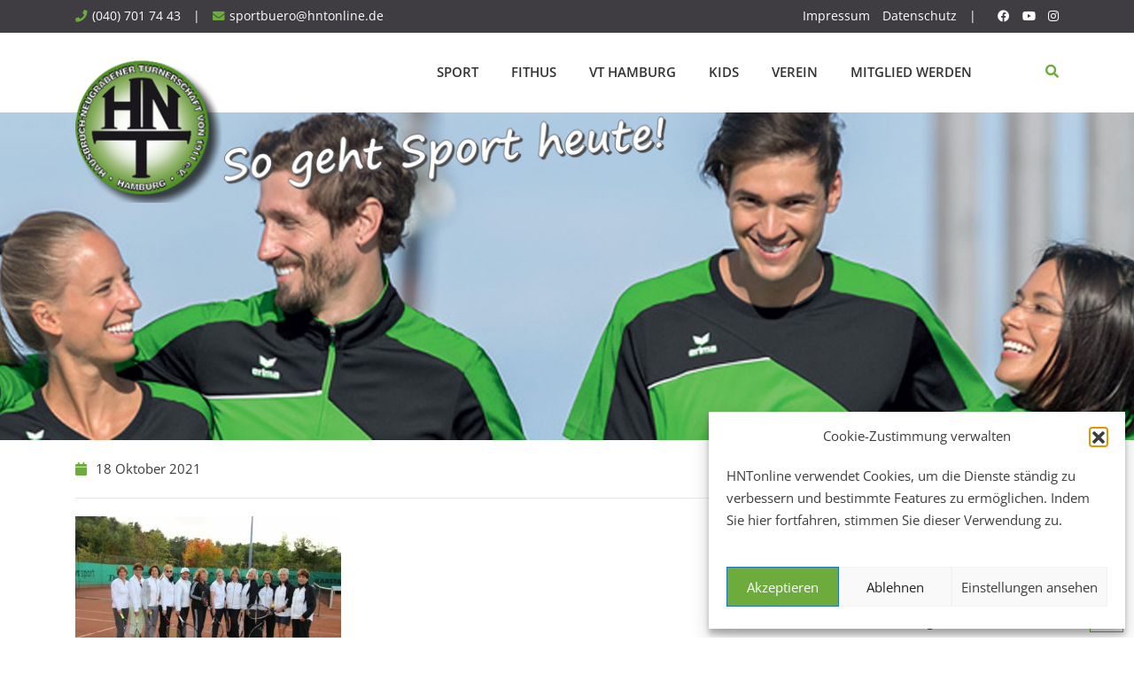

--- FILE ---
content_type: text/html; charset=UTF-8
request_url: https://www.hntonline.de/tennis-damen-55-schaffen-auf-anhieb-den-aufstieg/foto-damen-55/
body_size: 16366
content:
<!doctype html>
<html dir="ltr" lang="de" prefix="og: https://ogp.me/ns#">
<head>
	<meta charset="UTF-8">
	<meta name="viewport" content="width=device-width, initial-scale=1.0">
	<link rel="profile" href="https://gmpg.org/xfn/11" />
	<title>Foto Damen 55 | HNT</title>

		<!-- All in One SEO 4.9.2 - aioseo.com -->
	<meta name="description" content="Foto: Birgit Klooth. Auf dem Foto: Christina Meigel-Schleiff, Zita Scheurer, Seylan Mohr, Ursula Ohde, Magda Nowacki, Birgitt Pietsch, Katrin Feindt, Bärbel Janke, Dörte Homann, Sigrid Hamer, Brigitte Schmidt und Bruni Lautz (v.l.n.r)" />
	<meta name="robots" content="max-image-preview:large" />
	<meta name="author" content="Anna Riedel"/>
	<link rel="canonical" href="https://www.hntonline.de/tennis-damen-55-schaffen-auf-anhieb-den-aufstieg/foto-damen-55/" />
	<meta name="generator" content="All in One SEO (AIOSEO) 4.9.2" />
		<meta property="og:locale" content="de_DE" />
		<meta property="og:site_name" content="HNT | Hausbruch-Neugrabener Turnerschaft" />
		<meta property="og:type" content="article" />
		<meta property="og:title" content="Foto Damen 55 | HNT" />
		<meta property="og:url" content="https://www.hntonline.de/tennis-damen-55-schaffen-auf-anhieb-den-aufstieg/foto-damen-55/" />
		<meta property="article:published_time" content="2021-10-18T17:46:32+00:00" />
		<meta property="article:modified_time" content="2021-10-18T17:51:00+00:00" />
		<meta name="twitter:card" content="summary" />
		<meta name="twitter:title" content="Foto Damen 55 | HNT" />
		<script type="application/ld+json" class="aioseo-schema">
			{"@context":"https:\/\/schema.org","@graph":[{"@type":"BreadcrumbList","@id":"https:\/\/www.hntonline.de\/tennis-damen-55-schaffen-auf-anhieb-den-aufstieg\/foto-damen-55\/#breadcrumblist","itemListElement":[{"@type":"ListItem","@id":"https:\/\/www.hntonline.de#listItem","position":1,"name":"Home","item":"https:\/\/www.hntonline.de","nextItem":{"@type":"ListItem","@id":"https:\/\/www.hntonline.de\/tennis-damen-55-schaffen-auf-anhieb-den-aufstieg\/foto-damen-55\/#listItem","name":"Foto Damen 55"}},{"@type":"ListItem","@id":"https:\/\/www.hntonline.de\/tennis-damen-55-schaffen-auf-anhieb-den-aufstieg\/foto-damen-55\/#listItem","position":2,"name":"Foto Damen 55","previousItem":{"@type":"ListItem","@id":"https:\/\/www.hntonline.de#listItem","name":"Home"}}]},{"@type":"ItemPage","@id":"https:\/\/www.hntonline.de\/tennis-damen-55-schaffen-auf-anhieb-den-aufstieg\/foto-damen-55\/#itempage","url":"https:\/\/www.hntonline.de\/tennis-damen-55-schaffen-auf-anhieb-den-aufstieg\/foto-damen-55\/","name":"Foto Damen 55 | HNT","description":"Foto: Birgit Klooth. Auf dem Foto: Christina Meigel-Schleiff, Zita Scheurer, Seylan Mohr, Ursula Ohde, Magda Nowacki, Birgitt Pietsch, Katrin Feindt, B\u00e4rbel Janke, D\u00f6rte Homann, Sigrid Hamer, Brigitte Schmidt und Bruni Lautz (v.l.n.r)","inLanguage":"de-DE","isPartOf":{"@id":"https:\/\/www.hntonline.de\/#website"},"breadcrumb":{"@id":"https:\/\/www.hntonline.de\/tennis-damen-55-schaffen-auf-anhieb-den-aufstieg\/foto-damen-55\/#breadcrumblist"},"author":{"@id":"https:\/\/www.hntonline.de\/author\/annar\/#author"},"creator":{"@id":"https:\/\/www.hntonline.de\/author\/annar\/#author"},"datePublished":"2021-10-18T19:46:32+02:00","dateModified":"2021-10-18T19:51:00+02:00"},{"@type":"Organization","@id":"https:\/\/www.hntonline.de\/#organization","name":"Hausbruch-Neugrabener Turnerschaft von 1911 e.V.","description":"Hausbruch-Neugrabener Turnerschaft","url":"https:\/\/www.hntonline.de\/","telephone":"+49407017443","logo":{"@type":"ImageObject","url":"https:\/\/www.hntonline.de\/wp-content\/uploads\/2019\/02\/hnt-logo-slogan-gross-grau.png","@id":"https:\/\/www.hntonline.de\/tennis-damen-55-schaffen-auf-anhieb-den-aufstieg\/foto-damen-55\/#organizationLogo","width":656,"height":169},"image":{"@id":"https:\/\/www.hntonline.de\/tennis-damen-55-schaffen-auf-anhieb-den-aufstieg\/foto-damen-55\/#organizationLogo"}},{"@type":"Person","@id":"https:\/\/www.hntonline.de\/author\/annar\/#author","url":"https:\/\/www.hntonline.de\/author\/annar\/","name":"Anna Riedel","image":{"@type":"ImageObject","@id":"https:\/\/www.hntonline.de\/tennis-damen-55-schaffen-auf-anhieb-den-aufstieg\/foto-damen-55\/#authorImage","url":"https:\/\/secure.gravatar.com\/avatar\/55a94344819c59c5c7b8812011d47d166ab66bfd6eeef809505b9e6db0a02a2b?s=96&d=mm&r=g","width":96,"height":96,"caption":"Anna Riedel"}},{"@type":"WebSite","@id":"https:\/\/www.hntonline.de\/#website","url":"https:\/\/www.hntonline.de\/","name":"HNT","description":"Hausbruch-Neugrabener Turnerschaft","inLanguage":"de-DE","publisher":{"@id":"https:\/\/www.hntonline.de\/#organization"}}]}
		</script>
		<!-- All in One SEO -->

<noscript><style>#preloader{display:none;}</style></noscript><link rel="alternate" type="application/rss+xml" title="HNT &raquo; Feed" href="https://www.hntonline.de/feed/" />
<link rel="alternate" type="application/rss+xml" title="HNT &raquo; Kommentar-Feed" href="https://www.hntonline.de/comments/feed/" />
<link rel="alternate" title="oEmbed (JSON)" type="application/json+oembed" href="https://www.hntonline.de/wp-json/oembed/1.0/embed?url=https%3A%2F%2Fwww.hntonline.de%2Ftennis-damen-55-schaffen-auf-anhieb-den-aufstieg%2Ffoto-damen-55%2F" />
<link rel="alternate" title="oEmbed (XML)" type="text/xml+oembed" href="https://www.hntonline.de/wp-json/oembed/1.0/embed?url=https%3A%2F%2Fwww.hntonline.de%2Ftennis-damen-55-schaffen-auf-anhieb-den-aufstieg%2Ffoto-damen-55%2F&#038;format=xml" />
<style id='wp-img-auto-sizes-contain-inline-css' type='text/css'>
img:is([sizes=auto i],[sizes^="auto," i]){contain-intrinsic-size:3000px 1500px}
/*# sourceURL=wp-img-auto-sizes-contain-inline-css */
</style>
<link rel='stylesheet' id='eo-leaflet.js-css' href='https://www.hntonline.de/wp-content/plugins/event-organiser/lib/leaflet/leaflet.min.css?ver=1.4.0' type='text/css' media='all' />
<style id='eo-leaflet.js-inline-css' type='text/css'>
.leaflet-popup-close-button{box-shadow:none!important;}
/*# sourceURL=eo-leaflet.js-inline-css */
</style>
<link rel='stylesheet' id='layerslider-css' href='https://www.hntonline.de/wp-content/plugins/LayerSlider/assets/static/layerslider/css/layerslider.css?ver=7.11.1' type='text/css' media='all' />
<link rel='stylesheet' id='ls-user-css' href='https://www.hntonline.de/wp-content/uploads/layerslider.custom.css?ver=1576585764' type='text/css' media='all' />
<link rel='stylesheet' id='wp-block-library-css' href='https://www.hntonline.de/wp-includes/css/dist/block-library/style.min.css?ver=6.9' type='text/css' media='all' />
<style id='global-styles-inline-css' type='text/css'>
:root{--wp--preset--aspect-ratio--square: 1;--wp--preset--aspect-ratio--4-3: 4/3;--wp--preset--aspect-ratio--3-4: 3/4;--wp--preset--aspect-ratio--3-2: 3/2;--wp--preset--aspect-ratio--2-3: 2/3;--wp--preset--aspect-ratio--16-9: 16/9;--wp--preset--aspect-ratio--9-16: 9/16;--wp--preset--color--black: #000000;--wp--preset--color--cyan-bluish-gray: #abb8c3;--wp--preset--color--white: #ffffff;--wp--preset--color--pale-pink: #f78da7;--wp--preset--color--vivid-red: #cf2e2e;--wp--preset--color--luminous-vivid-orange: #ff6900;--wp--preset--color--luminous-vivid-amber: #fcb900;--wp--preset--color--light-green-cyan: #7bdcb5;--wp--preset--color--vivid-green-cyan: #00d084;--wp--preset--color--pale-cyan-blue: #8ed1fc;--wp--preset--color--vivid-cyan-blue: #0693e3;--wp--preset--color--vivid-purple: #9b51e0;--wp--preset--gradient--vivid-cyan-blue-to-vivid-purple: linear-gradient(135deg,rgb(6,147,227) 0%,rgb(155,81,224) 100%);--wp--preset--gradient--light-green-cyan-to-vivid-green-cyan: linear-gradient(135deg,rgb(122,220,180) 0%,rgb(0,208,130) 100%);--wp--preset--gradient--luminous-vivid-amber-to-luminous-vivid-orange: linear-gradient(135deg,rgb(252,185,0) 0%,rgb(255,105,0) 100%);--wp--preset--gradient--luminous-vivid-orange-to-vivid-red: linear-gradient(135deg,rgb(255,105,0) 0%,rgb(207,46,46) 100%);--wp--preset--gradient--very-light-gray-to-cyan-bluish-gray: linear-gradient(135deg,rgb(238,238,238) 0%,rgb(169,184,195) 100%);--wp--preset--gradient--cool-to-warm-spectrum: linear-gradient(135deg,rgb(74,234,220) 0%,rgb(151,120,209) 20%,rgb(207,42,186) 40%,rgb(238,44,130) 60%,rgb(251,105,98) 80%,rgb(254,248,76) 100%);--wp--preset--gradient--blush-light-purple: linear-gradient(135deg,rgb(255,206,236) 0%,rgb(152,150,240) 100%);--wp--preset--gradient--blush-bordeaux: linear-gradient(135deg,rgb(254,205,165) 0%,rgb(254,45,45) 50%,rgb(107,0,62) 100%);--wp--preset--gradient--luminous-dusk: linear-gradient(135deg,rgb(255,203,112) 0%,rgb(199,81,192) 50%,rgb(65,88,208) 100%);--wp--preset--gradient--pale-ocean: linear-gradient(135deg,rgb(255,245,203) 0%,rgb(182,227,212) 50%,rgb(51,167,181) 100%);--wp--preset--gradient--electric-grass: linear-gradient(135deg,rgb(202,248,128) 0%,rgb(113,206,126) 100%);--wp--preset--gradient--midnight: linear-gradient(135deg,rgb(2,3,129) 0%,rgb(40,116,252) 100%);--wp--preset--font-size--small: 13px;--wp--preset--font-size--medium: 20px;--wp--preset--font-size--large: 36px;--wp--preset--font-size--x-large: 42px;--wp--preset--spacing--20: 0.44rem;--wp--preset--spacing--30: 0.67rem;--wp--preset--spacing--40: 1rem;--wp--preset--spacing--50: 1.5rem;--wp--preset--spacing--60: 2.25rem;--wp--preset--spacing--70: 3.38rem;--wp--preset--spacing--80: 5.06rem;--wp--preset--shadow--natural: 6px 6px 9px rgba(0, 0, 0, 0.2);--wp--preset--shadow--deep: 12px 12px 50px rgba(0, 0, 0, 0.4);--wp--preset--shadow--sharp: 6px 6px 0px rgba(0, 0, 0, 0.2);--wp--preset--shadow--outlined: 6px 6px 0px -3px rgb(255, 255, 255), 6px 6px rgb(0, 0, 0);--wp--preset--shadow--crisp: 6px 6px 0px rgb(0, 0, 0);}:where(.is-layout-flex){gap: 0.5em;}:where(.is-layout-grid){gap: 0.5em;}body .is-layout-flex{display: flex;}.is-layout-flex{flex-wrap: wrap;align-items: center;}.is-layout-flex > :is(*, div){margin: 0;}body .is-layout-grid{display: grid;}.is-layout-grid > :is(*, div){margin: 0;}:where(.wp-block-columns.is-layout-flex){gap: 2em;}:where(.wp-block-columns.is-layout-grid){gap: 2em;}:where(.wp-block-post-template.is-layout-flex){gap: 1.25em;}:where(.wp-block-post-template.is-layout-grid){gap: 1.25em;}.has-black-color{color: var(--wp--preset--color--black) !important;}.has-cyan-bluish-gray-color{color: var(--wp--preset--color--cyan-bluish-gray) !important;}.has-white-color{color: var(--wp--preset--color--white) !important;}.has-pale-pink-color{color: var(--wp--preset--color--pale-pink) !important;}.has-vivid-red-color{color: var(--wp--preset--color--vivid-red) !important;}.has-luminous-vivid-orange-color{color: var(--wp--preset--color--luminous-vivid-orange) !important;}.has-luminous-vivid-amber-color{color: var(--wp--preset--color--luminous-vivid-amber) !important;}.has-light-green-cyan-color{color: var(--wp--preset--color--light-green-cyan) !important;}.has-vivid-green-cyan-color{color: var(--wp--preset--color--vivid-green-cyan) !important;}.has-pale-cyan-blue-color{color: var(--wp--preset--color--pale-cyan-blue) !important;}.has-vivid-cyan-blue-color{color: var(--wp--preset--color--vivid-cyan-blue) !important;}.has-vivid-purple-color{color: var(--wp--preset--color--vivid-purple) !important;}.has-black-background-color{background-color: var(--wp--preset--color--black) !important;}.has-cyan-bluish-gray-background-color{background-color: var(--wp--preset--color--cyan-bluish-gray) !important;}.has-white-background-color{background-color: var(--wp--preset--color--white) !important;}.has-pale-pink-background-color{background-color: var(--wp--preset--color--pale-pink) !important;}.has-vivid-red-background-color{background-color: var(--wp--preset--color--vivid-red) !important;}.has-luminous-vivid-orange-background-color{background-color: var(--wp--preset--color--luminous-vivid-orange) !important;}.has-luminous-vivid-amber-background-color{background-color: var(--wp--preset--color--luminous-vivid-amber) !important;}.has-light-green-cyan-background-color{background-color: var(--wp--preset--color--light-green-cyan) !important;}.has-vivid-green-cyan-background-color{background-color: var(--wp--preset--color--vivid-green-cyan) !important;}.has-pale-cyan-blue-background-color{background-color: var(--wp--preset--color--pale-cyan-blue) !important;}.has-vivid-cyan-blue-background-color{background-color: var(--wp--preset--color--vivid-cyan-blue) !important;}.has-vivid-purple-background-color{background-color: var(--wp--preset--color--vivid-purple) !important;}.has-black-border-color{border-color: var(--wp--preset--color--black) !important;}.has-cyan-bluish-gray-border-color{border-color: var(--wp--preset--color--cyan-bluish-gray) !important;}.has-white-border-color{border-color: var(--wp--preset--color--white) !important;}.has-pale-pink-border-color{border-color: var(--wp--preset--color--pale-pink) !important;}.has-vivid-red-border-color{border-color: var(--wp--preset--color--vivid-red) !important;}.has-luminous-vivid-orange-border-color{border-color: var(--wp--preset--color--luminous-vivid-orange) !important;}.has-luminous-vivid-amber-border-color{border-color: var(--wp--preset--color--luminous-vivid-amber) !important;}.has-light-green-cyan-border-color{border-color: var(--wp--preset--color--light-green-cyan) !important;}.has-vivid-green-cyan-border-color{border-color: var(--wp--preset--color--vivid-green-cyan) !important;}.has-pale-cyan-blue-border-color{border-color: var(--wp--preset--color--pale-cyan-blue) !important;}.has-vivid-cyan-blue-border-color{border-color: var(--wp--preset--color--vivid-cyan-blue) !important;}.has-vivid-purple-border-color{border-color: var(--wp--preset--color--vivid-purple) !important;}.has-vivid-cyan-blue-to-vivid-purple-gradient-background{background: var(--wp--preset--gradient--vivid-cyan-blue-to-vivid-purple) !important;}.has-light-green-cyan-to-vivid-green-cyan-gradient-background{background: var(--wp--preset--gradient--light-green-cyan-to-vivid-green-cyan) !important;}.has-luminous-vivid-amber-to-luminous-vivid-orange-gradient-background{background: var(--wp--preset--gradient--luminous-vivid-amber-to-luminous-vivid-orange) !important;}.has-luminous-vivid-orange-to-vivid-red-gradient-background{background: var(--wp--preset--gradient--luminous-vivid-orange-to-vivid-red) !important;}.has-very-light-gray-to-cyan-bluish-gray-gradient-background{background: var(--wp--preset--gradient--very-light-gray-to-cyan-bluish-gray) !important;}.has-cool-to-warm-spectrum-gradient-background{background: var(--wp--preset--gradient--cool-to-warm-spectrum) !important;}.has-blush-light-purple-gradient-background{background: var(--wp--preset--gradient--blush-light-purple) !important;}.has-blush-bordeaux-gradient-background{background: var(--wp--preset--gradient--blush-bordeaux) !important;}.has-luminous-dusk-gradient-background{background: var(--wp--preset--gradient--luminous-dusk) !important;}.has-pale-ocean-gradient-background{background: var(--wp--preset--gradient--pale-ocean) !important;}.has-electric-grass-gradient-background{background: var(--wp--preset--gradient--electric-grass) !important;}.has-midnight-gradient-background{background: var(--wp--preset--gradient--midnight) !important;}.has-small-font-size{font-size: var(--wp--preset--font-size--small) !important;}.has-medium-font-size{font-size: var(--wp--preset--font-size--medium) !important;}.has-large-font-size{font-size: var(--wp--preset--font-size--large) !important;}.has-x-large-font-size{font-size: var(--wp--preset--font-size--x-large) !important;}
/*# sourceURL=global-styles-inline-css */
</style>

<style id='classic-theme-styles-inline-css' type='text/css'>
/*! This file is auto-generated */
.wp-block-button__link{color:#fff;background-color:#32373c;border-radius:9999px;box-shadow:none;text-decoration:none;padding:calc(.667em + 2px) calc(1.333em + 2px);font-size:1.125em}.wp-block-file__button{background:#32373c;color:#fff;text-decoration:none}
/*# sourceURL=/wp-includes/css/classic-themes.min.css */
</style>
<link rel='stylesheet' id='magic-liquidizer-table-style-css' href='https://www.hntonline.de/wp-content/plugins/magic-liquidizer-responsive-table/idcss/ml-responsive-table.css?ver=2.0.3' type='text/css' media='all' />
<link rel='stylesheet' id='wpathletx_frontend_styles-css' href='https://www.hntonline.de/wp-content/plugins/wp-athletx/css/wpathletx-frontend-styles.css?ver=1611224402' type='text/css' media='' />
<link rel='stylesheet' id='rt-wls-css' href='https://www.hntonline.de/wp-content/plugins/wp-logo-showcase/assets/css/wplogoshowcase.css?ver=2.6.3' type='text/css' media='all' />
<link rel='stylesheet' id='cmplz-general-css' href='https://www.hntonline.de/wp-content/plugins/complianz-gdpr/assets/css/cookieblocker.min.css?ver=1767682584' type='text/css' media='all' />
<link rel='stylesheet' id='eeb-css-frontend-css' href='https://www.hntonline.de/wp-content/plugins/email-encoder-bundle/assets/css/style.css?ver=54d4eedc552c499c4a8d6b89c23d3df1' type='text/css' media='all' />
<link rel='stylesheet' id='dashicons-css' href='https://www.hntonline.de/wp-includes/css/dashicons.min.css?ver=6.9' type='text/css' media='all' />
<link rel='stylesheet' id='UserAccessManagerLoginForm-css' href='https://www.hntonline.de/wp-content/plugins/user-access-manager/assets/css/uamLoginForm.css?ver=2.3.8' type='text/css' media='screen' />
<link rel='stylesheet' id='bootstrap-css' href='https://www.hntonline.de/wp-content/themes/gymedge/assets/css/bootstrap.min.css?ver=4.3.3' type='text/css' media='all' />
<link rel='stylesheet' id='font-awesome-css' href='https://www.hntonline.de/wp-content/themes/gymedge/assets/css/font-awesome.min.css?ver=4.3.3' type='text/css' media='all' />
<link rel='stylesheet' id='gymedge-default-css' href='https://www.hntonline.de/wp-content/themes/gymedge/assets/css/default.css?ver=4.3.3' type='text/css' media='all' />
<link rel='stylesheet' id='gymedge-vc-css' href='https://www.hntonline.de/wp-content/themes/gymedge/assets/css/vc.css?ver=4.3.3' type='text/css' media='all' />
<link rel='stylesheet' id='gymedge-style-css' href='https://www.hntonline.de/wp-content/themes/gymedge/assets/css/style.css?ver=4.3.3' type='text/css' media='all' />
<link rel='stylesheet' id='gymedge-responsive-css' href='https://www.hntonline.de/wp-content/themes/gymedge/assets/css/responsive.css?ver=4.3.3' type='text/css' media='all' />
<style id='gymedge-responsive-inline-css' type='text/css'>
body,
gtnbg_root,
p {
	font-family: Open Sans, sans-serif;;
	font-size: 16px;
	line-height: 24px;
}
h1 {
	font-family: Roboto;
	font-size: 36px;
	line-height: 42px;
}
h2 {
	font-family: Roboto, sans-serif;;
	font-size: 24px;
	line-height: 30px;
}
h3 {
	font-family: Roboto, sans-serif;;
	font-size: 16px;
	line-height: 22px;
}
h4 {
	font-family: Roboto, sans-serif;;
	font-size: 16px;
	line-height: 24px;
}
h5 {
	font-family: Roboto, sans-serif;;
	font-size: 16px;
	line-height: 24px;
}
h6 {
	font-family: Roboto, sans-serif;;
	font-size: 16px;
	line-height: 24px;
}

a:link,
a:visited {
	color: #6dab3c;
}

a:hover,
a:focus,
a:active {
	color: #72bf46;
}

blockquote,
.wp-block-quote,
.wp-block-pullquote {
	border-color: #6dab3c;
}
.wp-block-quote::before {
	background-color: #6dab3c;
}:root {
--rt-primary-color: #6dab3c;
--rt-secondary-color: #72bf46;
--rt-primary-rgb: 109, 171, 60;
}

#tophead .tophead-contact .fa,
#tophead .tophead-social li a:hover,
.cart-icon-products .widget_shopping_cart .mini_cart_item a:hover,
.entry-summary h3 a:hover,
.entry-summary h3 a:active,
.entry-header-single .entry-meta ul li .fa,
.class-footer ul li .fa,
.comments-area .main-comments .comments-body .replay-area a:hover,
.comments-area .main-comments .comments-body .replay-area a i,
#respond form .btn-send,
.widget_gymedge_about ul li a:hover,
.widget_gymedge_address ul li i,
.widget_gymedge_address ul li a:hover,
.widget_gymedge_address ul li a:active,
.sidebar-widget-area ul li a:hover,
.sidebar-widget-area .widget_gymedge_address ul li a:hover,
.sidebar-widget-area .widget_gymedge_address ul li a:active,
.trainer-info a:hover,
.trainer-detail-content .detail-heading .title,
.trainer-skills h3,
.wpcf7 label.control-label .fa,
.gym-primary-color {
color: #6dab3c;
}

.site-header .search-box .search-button i,
.scrollToTop:after {
color: #6dab3c !important;
}

.header-icon-area .cart-icon-area .cart-icon-num,
button,
input[type="button"],
input[type="reset"],
input[type="submit"],
.breadcrumb-area .entry-breadcrumb,
.entry-header .entry-meta,
.vc-post-slider .date,
.entry-summary a.read-more:hover,
.entry-summary a.read-more:active,
.pagination-area ul li.active a,
.pagination-area ul li a:hover,
.woocommerce nav.woocommerce-pagination ul li span.current,
.woocommerce nav.woocommerce-pagination ul li a:hover,
#respond form .btn-send:hover,
.widget_gymedge_about ul li a,
.search-form .custom-search-input button.btn,
.widget .tagcloud a,
.sidebar-widget-area .widget h3:after,
.trainer-info li a:hover,
.trainer-skills .skill .progress .progress-bar,
.error-page-area .error-page-message .home-page a,
.gym-button-1 a:hover,
.wpcf7 .submit-button,
.gym-primary-bgcolor {
background-color: #6dab3c;
}

.stick,
.site-header .search-box .search-text,
.scrollToTop,
.entry-summary a.read-more:link,
.entry-summary a.read-more:visited,
#respond form .btn-send,
.trainer-info li a {
border-color: #6dab3c;
}

.search-form .custom-search-input button.btn:hover,
.widget .tagcloud a:hover {
background-color: #72bf46;
}

#tophead {
background-color: #222222;
color: #ffffff;
}
#tophead .tophead-contact a,
#tophead .tophead-links ul li a,
#tophead .tophead-social li a {
color: #ffffff;
}
.header-style-2 .site #tophead {
background-color: rgba(34, 34, 34, 0.5 );
}

.stick .site-header,
.main-header-sticky-wrapper {
border-color: #6dab3c}
.site-header .main-navigation ul li a,
.mean-container .mean-nav ul li a {
font-family: Open Sans, sans-serif;
font-size : 15px;
font-weight : 600;
line-height : 21px;
color: #333333;
font-style: normal;
}
.site-header .main-navigation ul li a:hover,
.header-style-2.non-stick .site .site-header .main-navigation ul.menu > li > a:hover,
.site-header .main-navigation ul.menu > li.current-menu-item > a,
.site-header .main-navigation ul.menu > li.current > a,
.mean-container .mean-nav ul li a:hover,
.mean-container .mean-nav > ul > li.current-menu-item > a {
color: #789a4e;
}
.site-header .main-navigation ul li a.active {
color: #789a4e !important;
}
.site-header .main-navigation ul li ul li {
background-color: #789a4e;
}
.site-header .main-navigation ul li ul li:hover {
background-color: #72bf46;
}
.site-header .main-navigation ul li ul li a,
.header-style-2.non-stick .site .site-header .main-navigation ul li ul li a,
.site-header .main-navigation ul li .sub-menu li.menu-item-has-children::after,
.site-header .main-navigation ul li ul li:hover a {
color: #ffffff;
}

.site-header .main-navigation ul li.mega-menu > ul.sub-menu {
background-color: #789a4e;
}
.site-header .main-navigation ul li.mega-menu > ul.sub-menu > li ul.sub-menu a:hover {
background-color: #72bf46;
}

.mean-container a.meanmenu-reveal,
.mean-container .mean-nav ul li a.mean-expand {
color: #6dab3c;
}
.mean-container a.meanmenu-reveal span {
background-color: #6dab3c;
}
.mean-container .mean-bar {
border-color: #6dab3c;
}

.stick .site-header,
.main-header-sticky-wrapper .header-sticky {
background: #ffffff;
}
.stick .site-header .main-navigation ul.menu > li > a,
.rdthemeSticky .site-header .main-navigation ul.menu > li > a {
color: #333333;
}
.stick .site-header .main-navigation ul.menu > li > a:hover,
.stick .site-header .main-navigation ul.menu > li.current > a,
.rdthemeSticky .site-header .main-navigation ul.menu > li.current > a,
.rdthemeSticky .site-header .main-navigation ul.menu > li > a:hover {
color: #789a4e;
}
.stick .site-header .main-navigation ul.menu > li > a.active,
.rdthemeSticky .site-header .main-navigation ul.menu > li > a.active {
color: #789a4e !important;
}

.footer-top-area {
background-color: #3f3d42;
}
.footer-top-area .widget h3 {
color: #ffffff;
}
.footer-top-area .widget,
.widget_gymedge_address ul li,
.widget_gymedge_address ul li a:link,
.widget_gymedge_address ul li a:visited {
color: #ffffff;
}
.footer-bottom-area {
background-color: #3f3d42;
}
.footer-bottom-area .footer-bottom p {
color: #ffffff;
}
.footer-2-area .footer2-contact .footer2-contact-item,
.footer-2-area .footer2-contact .footer2-contact-item i {
color: #6dab3c;
}

body .content-area {
padding-top: 20px;
padding-bottom: 80px;
}
.entry-banner {
    background: url(https://www.hntonline.de/wp-content/uploads/2019/02/banner-top.jpg) no-repeat scroll center center / cover;
}

.rdtheme-button-2 {
background-color: #6dab3c;
}
.rdtheme-button-3:hover {
color: #6dab3c !important;
}

.error-page-area .error-page h1,
.error-page-area .error-page p {
color: #ffffff;
}

.ls-bar-timer {
background-color: #6dab3c;
border-bottom-color: #6dab3c;
}

.rt-wpls .wpls-carousel .slick-prev,
.rt-wpls .wpls-carousel .slick-next {
background-color: #6dab3c;
}

.product-grid-view .woo-shop-top .view-mode ul li:first-child .fa,
.product-list-view .woo-shop-top .view-mode ul li:last-child .fa,
.woocommerce ul.products li.product h3 a:hover,
.woocommerce ul.products li.product .price,
.woocommerce .product-thumb-area .product-info ul li a:hover .fa,
.woocommerce a.woocommerce-review-link:hover,
.woocommerce div.product p.price, .woocommerce div.product span.price,
.woocommerce div.product .product-meta a:hover,
.woocommerce div.product .woocommerce-tabs ul.tabs li.active a,
.woocommerce-message::before,
.woocommerce-info::before {
color: #6dab3c;
}

.woocommerce ul.products li.product .onsale,
.woocommerce span.onsale,
.woocommerce a.added_to_cart,
.woocommerce div.product form.cart .button,
.woocommerce #respond input#submit,
.woocommerce a.button,
.woocommerce button.button,
.woocommerce input.button,
p.demo_store,
.woocommerce #respond input#submit.disabled:hover, .woocommerce #respond input#submit:disabled:hover, .woocommerce #respond input#submit[disabled]:disabled:hover, .woocommerce a.button.disabled:hover, .woocommerce a.button:disabled:hover, .woocommerce a.button[disabled]:disabled:hover, .woocommerce button.button.disabled:hover, .woocommerce button.button:disabled:hover, .woocommerce button.button[disabled]:disabled:hover, .woocommerce input.button.disabled:hover, .woocommerce input.button:disabled:hover, .woocommerce input.button[disabled]:disabled:hover,
.woocommerce #respond input#submit.alt, .woocommerce a.button.alt, .woocommerce button.button.alt, .woocommerce input.button.alt,
.woocommerce-account .woocommerce-MyAccount-navigation ul li a {
background-color: #6dab3c;
}

.woocommerce-message,
.woocommerce-info {
border-color: #6dab3c;
}

.woocommerce .product-thumb-area .overlay {
background-color: rgba(109, 171, 60, 0.8);
}.rt-owl-nav-1 .owl-custom-nav .owl-prev,
.rt-owl-nav-1 .owl-custom-nav .owl-next {
	background-color: #6dab3c;
}

.rt-owl-nav-2 .owl-theme .owl-nav > div {
	background-color: #6dab3c !important;
}

.rt-owl-dot-1 .owl-theme .owl-dots .owl-dot.active span,
.rt-owl-dot-1 .owl-theme .owl-dots .owl-dot:hover span {
	background-color: #6dab3c;
}

.rt-owl-title-1 .owl-title::after {
	background-color: #6dab3c;
}

.rt-owl-post-1 .single-item .single-item-content h3 a:hover {
    color: #6dab3c;
}
.rt-owl-post-1 .single-item-meta .date {
    background-color: #6dab3c;
}

.rt-owl-post-2 .single-item .single-item-content .overly .class-slider-ul-child li:first-child,
.rt-owl-post-2 .single-item-content .date {
    background-color: #6dab3c;
}
.rt-owl-post-2 .single-item .details a {
    border-color: #6dab3c;
}

.rt-owl-post-3 .single-item .single-item-content h3 a:hover {
    color: #6dab3c;
}
.rt-owl-post-3 .single-item-meta .date {
    background-color: #6dab3c;
}

.rt-post-grid .single-item .rt-date {
    background-color: #6dab3c;
}

.rt-vc-post-list .rtin-item .rtin-right .rtin-date {
    color: #6dab3c;
}

.rt-owl-team-1 .vc-overly ul li a {
    border-color: #6dab3c;
}
.rt-owl-team-1 .vc-overly ul li a:hover,
.rt-owl-team-1 .vc-team-meta {
    background-color: #6dab3c;
}

.rt-owl-team-2 .vc-team-meta .name {
    background-color: #6dab3c;
}
.rt-owl-team-2 .vc-item .vc-overly {
    background-color: rgba(109, 171, 60, 0.8);
}

.rt-owl-team-3 .vc-item .vc-overly {
	background-color: rgba(109, 171, 60, 0.8);
}

.rt-owl-team-4 .vc-item:hover .name {
    color: #6dab3c;
}

.rt-team-grid-1 .vc-overly ul li a {
    border-color: #6dab3c;
}
.rt-team-grid-1 .vc-overly ul li a:hover,
.rt-team-grid-1 .vc-meta {
    background-color: #6dab3c;
}

.rt-owl-class-1 .single-item .single-item-content .overly .class-slider-ul-child li:first-child,
.rt-owl-class-1 .single-item:hover .single-item-meta {
    background-color: #6dab3c;
}
.rt-owl-class-1 .single-item .single-item-meta .author .fa {
    color: #6dab3c;
}

.rt-owl-class-2 .single-item .single-item-content .overly .class-slider-ul-child li:first-child {
    background-color: #6dab3c;
}
.rt-owl-class-2 .single-item:hover .single-item-meta .author .fa {
    color: #6dab3c;
}
.rt-owl-class-2 .single-item .single-item-content::after {
    background-color: rgba(109, 171, 60, 0.8);
}

.rt-class-grid-1 .vc-item .vc-overly .vc-grid-ul-child li:first-child,
.rt-class-grid-1 .vc-overly ul li a:hover,
.rt-class-grid-1 .vc-item:hover a.vc-meta {
    background-color: #6dab3c;
}
.rt-class-grid-1 .vc-overly ul li a {
    border: #6dab3c;
}
.rt-class-grid-1 a.vc-meta {
    color: #6dab3c;
}

.rt-class-grid-2 .single-item .single-item-content::after {
    background-color: rgba(109, 171, 60, 0.8);
}
.rt-class-grid-2 .single-item .single-item-meta h3 a {
    color: #6dab3c;
}

.rt-class-grid-nopag-2 .rtin-content h3::after,
.rt-class-grid-nopag-2 .rtin-btn a:hover {
    background-color: #6dab3c;
}
.rt-class-grid-nopag-2 .rtin-btn a {
    border-color: #6dab3c;
}

.rt-owl-testimonial-1 .rt-vc-item .rt-vc-content h3:after {
    background-color: #6dab3c;
}

.rt-vc-testimonial-3.rtin-light .rtin-title::after {
    background-color: #6dab3c;
}

.rt-info-text-1 i,
.rt-info-text-1 .media-heading a:hover {
    color: #6dab3c;
}
.rt-info-text-1 .rt-separator {
    background-color: #6dab3c;
}

.rt-info-text-2 .media-heading a:hover {
    color: #6dab3c;
}
.rt-info-text-2 i,
.rt-info-text-2 .media-heading::after {
    background-color: #6dab3c;
}
.rt-info-text-2 .rt-separator {
    background-color: #6dab3c;
}

.rt-info-text-3 i,
.rt-info-text-3 .media-heading a:hover {
    color: #6dab3c;
}
.rt-info-text-3 .media-heading::after {
    background-color: #6dab3c;
}
.rt-info-text-3 .rt-separator {
    background-color: #6dab3c;
}

.rt-class-schedule-1,
.rt-class-schedule-1.schedule-no-background .class-schedule-tab ul,
.rt-class-schedule-1.schedule-no-background .nav-tabs li a.active,
.rt-class-schedule-1.schedule-no-background .nav-tabs li a.active:hover,
.rt-class-schedule-1.schedule-no-background .nav-tabs li a:hover {
    background-color: #6dab3c;
}

.rt-owl-upcoming-1 .rt-heading-left,
.rt-owl-upcoming-1 .rt-heading-right {
    background-color: #6dab3c;
}
.rt-owl-upcoming-1 .rt-meta i {
    color: #6dab3c;
}

.rt-routine .nav-tabs li.active a,
.rt-routine .nav-tabs li.active a:hover,
.rt-routine .nav-tabs li a:hover,
.rt-routine.rt-light .nav-tabs li.active a,
.rt-routine.rt-light .nav-tabs li.active a:hover,
.rt-routine.rt-light .nav-tabs li a:hover,
.rt-routine .rt-col-title > div,
.rt-routine.rt-light .rt-item {
    background-color: #6dab3c;
}
.rt-routine .rt-item-title {
    color: #6dab3c;
}
.rt-routine::-webkit-scrollbar-thumb {
    border-color: #6dab3c;
}

.rt-routine-2 .rt-item {
    background-color: #6dab3c;
}

.rt-cta-1.default {
    background-color: #6dab3c;
}

.rt-cta-signup-1 .rt-right .rt-right-content a.rt-button {
    background-color: #6dab3c;
}

.rt-cta-discount-1 .rt-content .rt-button {
    border-color: #6dab3c;
}
.rt-cta-discount-1 .rt-button:hover,
.rt-cta-discount-1.rtin-style2 .rt-content .rt-button {
    background-color: #6dab3c;
}

.rt-vc-intro.rtin-light .rtin-title {
    color: #6dab3c;
}
.rt-vc-intro.rtin-light .rtin-title-area:after {
    background-color: #6dab3c;
}
.rt-vc-intro.rtin-light .rtin-socials a,
.rt-vc-intro.rtin-light a.rtin-btn {
    background-color: #6dab3c;
    border-color: #6dab3c;
}

.rt-about-1 .rt-left a.rt-button {
	background-color: #6dab3c;
}

.rt-about-3 a.rt-button {
	background-color: #6dab3c;
}

.rt-pricing-box-1 .rt-price {
    color: #6dab3c;
}
.rt-pricing-box-1 .rt-btn a {
    border-color: #6dab3c;
}
.rt-pricing-box-1 .rt-btn a:hover {
    background-color: #6dab3c;
}

.rt-vc-pricing-box-2 .rtin-right {
    background-color: #6dab3c;
}

.rt-counter-1 .rt-left .fa {
    background-color: #6dab3c;
}

.rt-counter-2 .rt-icon .fa {
    color: #6dab3c;
}

.rt-vc-skills .progress .progress-bar {
    background-color: #6dab3c;
}

.rt-gallery-1 .rt-gallery-box .rt-gallery-content a i {
    color: #6dab3c;
}
.rt-gallery-1 .rt-gallery-box .rt-gallery-content a:hover,
.rt-gallery-1 .rt-gallery-tab a:hover,
.rt-gallery-1 .rt-gallery-tab .current {
    background-color: #6dab3c;
}
.rt-gallery-1 .rt-gallery-tab a,
.rt-gallery-1 .rt-gallery-tab a:hover,
.rt-gallery-1 .rt-gallery-tab .current {
    border-color: #6dab3c;
}

.fitness-col::after {
    background-color: #6dab3c;
}

.rt-bmi-calculator .rt-bmi-submit:hover {
    background-color: #6dab3c;
}
.rt-bmi-calculator .bmi-chart th,
.rt-bmi-calculator .bmi-chart td {
    background-color: rgba(109, 171, 60,.9);
}

.vc_tta-style-classic .vc_tta-panel .vc_tta-panel-title > a:hover,
.vc_tta-style-classic .vc_tta-panel.vc_active .vc_tta-panel-title > a {
    background-color: #6dab3c !important;
    border-color: #6dab3c !important;
}body{
   margin: 0 auto;
}
/*# sourceURL=gymedge-responsive-inline-css */
</style>
<link rel='stylesheet' id='child-style-css' href='https://www.hntonline.de/wp-content/themes/gymedge-child/style.css?ver=6.9' type='text/css' media='all' />
<script type="text/javascript" src="https://www.hntonline.de/wp-includes/js/jquery/jquery.min.js?ver=3.7.1" id="jquery-core-js"></script>
<script type="text/javascript" src="https://www.hntonline.de/wp-includes/js/jquery/jquery-migrate.min.js?ver=3.4.1" id="jquery-migrate-js"></script>
<script type="text/javascript" id="layerslider-utils-js-extra">
/* <![CDATA[ */
var LS_Meta = {"v":"7.11.1","fixGSAP":"1"};
//# sourceURL=layerslider-utils-js-extra
/* ]]> */
</script>
<script data-wp-optimize-escape="/jquery.js"type="text/javascript" src="https://www.hntonline.de/wp-content/plugins/LayerSlider/assets/static/layerslider/js/layerslider.utils.js?ver=7.11.1" id="layerslider-utils-js"></script>
<script data-wp-optimize-escape="/jquery.js"type="text/javascript" src="https://www.hntonline.de/wp-content/plugins/LayerSlider/assets/static/layerslider/js/layerslider.kreaturamedia.jquery.js?ver=7.11.1" id="layerslider-js"></script>
<script data-wp-optimize-escape="/jquery.js"type="text/javascript" src="https://www.hntonline.de/wp-content/plugins/LayerSlider/assets/static/layerslider/js/layerslider.transitions.js?ver=7.11.1" id="layerslider-transitions-js"></script>
<script type="text/javascript" src="https://www.hntonline.de/wp-content/plugins/magic-liquidizer-responsive-table/idjs/ml.responsive.table.min.js?ver=2.0.3" id="magic-liquidizer-table-js"></script>
<script type="text/javascript" src="https://www.hntonline.de/wp-content/plugins/email-encoder-bundle/assets/js/custom.js?ver=2c542c9989f589cd5318f5cef6a9ecd7" id="eeb-js-frontend-js"></script>
<script></script><meta name="generator" content="Powered by LayerSlider 7.11.1 - Build Heros, Sliders, and Popups. Create Animations and Beautiful, Rich Web Content as Easy as Never Before on WordPress." />
<!-- LayerSlider updates and docs at: https://layerslider.com -->
<link rel="https://api.w.org/" href="https://www.hntonline.de/wp-json/" /><link rel="alternate" title="JSON" type="application/json" href="https://www.hntonline.de/wp-json/wp/v2/media/13312" /><link rel="EditURI" type="application/rsd+xml" title="RSD" href="https://www.hntonline.de/xmlrpc.php?rsd" />
<meta name="generator" content="WordPress 6.9" />
<link rel='shortlink' href='https://www.hntonline.de/?p=13312' />
<meta name="generator" content="Redux 4.5.9" />			<style>.cmplz-hidden {
					display: none !important;
				}</style><!-- Analytics by WP Statistics - https://wp-statistics.com -->
<meta name="generator" content="Powered by WPBakery Page Builder - drag and drop page builder for WordPress."/>
<link rel="icon" href="https://www.hntonline.de/wp-content/uploads/2020/06/cropped-hnt-favicon-32x32.png" sizes="32x32" />
<link rel="icon" href="https://www.hntonline.de/wp-content/uploads/2020/06/cropped-hnt-favicon-192x192.png" sizes="192x192" />
<link rel="apple-touch-icon" href="https://www.hntonline.de/wp-content/uploads/2020/06/cropped-hnt-favicon-180x180.png" />
<meta name="msapplication-TileImage" content="https://www.hntonline.de/wp-content/uploads/2020/06/cropped-hnt-favicon-270x270.png" />
<noscript><style> .wpb_animate_when_almost_visible { opacity: 1; }</style></noscript>
<!-- Google tag (gtag.js) -->
<script async src=https://www.googletagmanager.com/gtag/js?id=G-17J1F6JW6R></script>
<script>
  window.dataLayer = window.dataLayer || [];
  function gtag(){dataLayer.push(arguments);}
  gtag('js', new Date());

  gtag('config', 'G-17J1F6JW6R', { 'anonymize_ip': true });
</script>	
	
</head>
<body data-cmplz=1 class="attachment wp-singular attachment-template-default single single-attachment postid-13312 attachmentid-13312 attachment-jpeg wp-embed-responsive wp-theme-gymedge wp-child-theme-gymedge-child wls_chrome wls_osx non-stick has-sidebar has-topbar enabled-onepage-nav product-grid-view wpb-js-composer js-comp-ver-7.7.2 vc_responsive">
			<div id="page" class="site">
		<a class="skip-link screen-reader-text" href="#main">Skip to content</a>
		<header id="masthead" class="site-header header-sticky">
			<div id="tophead">
	<div class="container">
		<div class="row">
			<div class="col-sm-12">
				<div class="tophead-contact">
											<div class="phone">
							<i class="fa fa-phone" aria-hidden="true"></i><a href="tel:(040) 701 74 43">(040) 701 74 43</a>
						</div>
																<div class="seperator">|</div>
													
											<div class="email">
							<!--<i class="fa fa-envelope-o" aria-hidden="true"></i>//-->
							<i class="fa fa-envelope-o" aria-hidden="true"></i><a href="javascript:;" data-enc-email="fcbegohreb[at]uagbayvar.qr" class="mailto-link" data-wpel-link="ignore"><span id="eeb-807772-109379"></span><script type="text/javascript">(function() {var ml="n0tobdhlr%sp4i.eu",mi=":;3824@?839<1602307=0?>5?",o="";for(var j=0,l=mi.length;j<l;j++) {o+=ml.charAt(mi.charCodeAt(j)-48);}document.getElementById("eeb-807772-109379").innerHTML = decodeURIComponent(o);}());</script><noscript>*protected email*</noscript></a>
						</div>	
									</div>
				<div class="tophead-right">
											<div class="tophead-links">
							<div class="menu-top-header-container"><ul id="menu-top-header" class="menu"><li id="menu-item-13" class="menu-item menu-item-type-custom menu-item-object-custom menu-item-13"><a href="/impressum/">Impressum</a></li>
<li id="menu-item-14" class="menu-item menu-item-type-custom menu-item-object-custom menu-item-14"><a href="/datenschutz/">Datenschutz</a></li>
</ul></div>						</div>
																<div class="seperator">|</div>
																<ul class="tophead-social">
															<li><a target="_blank" href="https://www.facebook.com/HNTonLINE"><i class="fab fa-facebook"></i></a></li>
															<li><a target="_blank" href="https://www.youtube.com/user/HNTonLINE"><i class="fab fa-youtube"></i></a></li>
															<li><a target="_blank" href="https://www.instagram.com/hnt_hamburg/"><i class="fab fa-instagram"></i></a></li>
													</ul>
									</div>
				<div class="clear"></div>
			</div>
		</div>
	</div>
</div>			<div class="container masthead-container">
				<div class="row">
					<div class="col-sm-3 col-xs-12">
						<div class="site-branding">
							<a class="dark-logo" href="https://www.hntonline.de/">
								<img width="656" height="169" src="https://www.hntonline.de/wp-content/uploads/2019/02/hnt-logo-slogan-gross-grau.png" alt="HNT">
							</a>
							<a class="light-logo" href="https://www.hntonline.de/">
								<img width="153" height="42" src="https://www.hntonline.de/wp-content/themes/gymedge/assets/img/logo2.png" alt="HNT">
							</a>
						</div>
					</div>
					<div class="col-sm-8 col-xs-12">
						<div id="site-navigation" class="main-navigation">
							<nav class="menu-hnt-main-container"><ul id="menu-hnt-main" class="menu"><li id="menu-item-2231" class="menu-item menu-item-type-custom menu-item-object-custom menu-item-has-children menu-item-2231"><a>Sport</a>
<ul class="sub-menu">
	<li id="menu-item-75" class="menu-item menu-item-type-post_type menu-item-object-page menu-item-75"><a href="https://www.hntonline.de/sportarten-von-a-z/">Sportarten von A-Z</a></li>
	<li id="menu-item-16088" class="menu-item menu-item-type-post_type menu-item-object-page menu-item-16088"><a href="https://www.hntonline.de/sportsuche/">Sportsuche</a></li>
	<li id="menu-item-76" class="menu-item menu-item-type-post_type menu-item-object-page menu-item-76"><a href="https://www.hntonline.de/workshops-events/">Workshops &#038; Events</a></li>
	<li id="menu-item-910" class="menu-item menu-item-type-custom menu-item-object-custom menu-item-910"><a href="/termine">Termine</a></li>
	<li id="menu-item-78" class="menu-item menu-item-type-post_type menu-item-object-page menu-item-78"><a href="https://www.hntonline.de/vermietung/">Vermietung</a></li>
</ul>
</li>
<li id="menu-item-2232" class="menu-item menu-item-type-custom menu-item-object-custom menu-item-has-children menu-item-2232"><a>FitHus</a>
<ul class="sub-menu">
	<li id="menu-item-32" class="menu-item menu-item-type-post_type menu-item-object-page menu-item-32"><a href="https://www.hntonline.de/fithus/">FitHus Sportstudio</a></li>
	<li id="menu-item-79" class="menu-item menu-item-type-post_type menu-item-object-page menu-item-79"><a href="https://www.hntonline.de/fithus-dein-studio/">Mein Studio</a></li>
	<li id="menu-item-80" class="menu-item menu-item-type-post_type menu-item-object-page menu-item-80"><a href="https://www.hntonline.de/fithus-deine-angebote/">Meine Angebote</a></li>
</ul>
</li>
<li id="menu-item-2233" class="menu-item menu-item-type-custom menu-item-object-custom menu-item-has-children menu-item-2233"><a>VT Hamburg</a>
<ul class="sub-menu">
	<li id="menu-item-4909" class="menu-item menu-item-type-post_type menu-item-object-page menu-item-4909"><a href="https://www.hntonline.de/volleyball/">VT Hamburg</a></li>
	<li id="menu-item-1575" class="menu-item menu-item-type-post_type menu-item-object-page menu-item-1575"><a href="https://www.hntonline.de/volleyball/erste-damen/">Regionalliga</a></li>
	<li id="menu-item-12927" class="menu-item menu-item-type-post_type menu-item-object-page menu-item-12927"><a href="https://www.hntonline.de/volleyball/mannschaften/">Mannschaften</a></li>
	<li id="menu-item-81" class="menu-item menu-item-type-post_type menu-item-object-page menu-item-81"><a href="https://www.hntonline.de/volleyball/leistungszentrum/">Leistungszentrum</a></li>
</ul>
</li>
<li id="menu-item-2234" class="menu-item menu-item-type-custom menu-item-object-custom menu-item-has-children menu-item-2234"><a>Kids</a>
<ul class="sub-menu">
	<li id="menu-item-30" class="menu-item menu-item-type-post_type menu-item-object-page menu-item-30"><a href="https://www.hntonline.de/kids/">Angebote für Kids</a></li>
	<li id="menu-item-19570" class="menu-item menu-item-type-post_type menu-item-object-page menu-item-19570"><a href="https://www.hntonline.de/kids-sportangebote/">Sportangebote</a></li>
	<li id="menu-item-83" class="menu-item menu-item-type-post_type menu-item-object-page menu-item-83"><a href="https://www.hntonline.de/feriencamps/">Feriencamps</a></li>
	<li id="menu-item-82" class="menu-item menu-item-type-post_type menu-item-object-page menu-item-82"><a href="https://www.hntonline.de/kindergeburtstage/">Kindergeburtstage</a></li>
	<li id="menu-item-10010" class="menu-item menu-item-type-post_type menu-item-object-page menu-item-10010"><a href="https://www.hntonline.de/outdoor-spass/">Outdoor-Spaß</a></li>
	<li id="menu-item-26749" class="menu-item menu-item-type-post_type menu-item-object-page menu-item-26749"><a href="https://www.hntonline.de/hamburger-bildungspaket/">Bildungspaket</a></li>
</ul>
</li>
<li id="menu-item-2235" class="menu-item menu-item-type-custom menu-item-object-custom menu-item-has-children menu-item-2235"><a>Verein</a>
<ul class="sub-menu">
	<li id="menu-item-29" class="menu-item menu-item-type-post_type menu-item-object-page menu-item-29"><a href="https://www.hntonline.de/verein/">Die HNT</a></li>
	<li id="menu-item-84" class="menu-item menu-item-type-post_type menu-item-object-page menu-item-84"><a href="https://www.hntonline.de/kontakt/">Kontakt</a></li>
	<li id="menu-item-27797" class="menu-item menu-item-type-post_type menu-item-object-page menu-item-27797"><a href="https://www.hntonline.de/onlineshop/">Onlineshop</a></li>
	<li id="menu-item-2386" class="menu-item menu-item-type-post_type menu-item-object-page menu-item-2386"><a href="https://www.hntonline.de/gewaltpraevention/">Gewaltprävention</a></li>
	<li id="menu-item-85" class="menu-item menu-item-type-post_type menu-item-object-page menu-item-has-children menu-item-85"><a href="https://www.hntonline.de/aktuelles/">Aktuelles</a>
	<ul class="sub-menu">
		<li id="menu-item-1128" class="menu-item menu-item-type-post_type menu-item-object-page menu-item-1128"><a href="https://www.hntonline.de/aktuelles/news/">News</a></li>
		<li id="menu-item-1146" class="menu-item menu-item-type-post_type menu-item-object-page menu-item-1146"><a href="https://www.hntonline.de/aktuelles/zeitung/">Zeitung</a></li>
	</ul>
</li>
	<li id="menu-item-87" class="menu-item menu-item-type-post_type menu-item-object-page menu-item-87"><a href="https://www.hntonline.de/sportstaetten/">Sportstätten</a></li>
	<li id="menu-item-88" class="menu-item menu-item-type-post_type menu-item-object-page menu-item-88"><a href="https://www.hntonline.de/netzwerk-kooperation/">Netzwerk / Kooperation</a></li>
	<li id="menu-item-9597" class="menu-item menu-item-type-post_type menu-item-object-page menu-item-9597"><a href="https://www.hntonline.de/integration/">Integration</a></li>
	<li id="menu-item-26965" class="menu-item menu-item-type-post_type menu-item-object-page menu-item-26965"><a href="https://www.hntonline.de/spenden/">Spenden</a></li>
	<li id="menu-item-89" class="menu-item menu-item-type-post_type menu-item-object-page menu-item-89"><a href="https://www.hntonline.de/sponsoring/">Sponsoring</a></li>
	<li id="menu-item-90" class="menu-item menu-item-type-post_type menu-item-object-page menu-item-90"><a href="https://www.hntonline.de/karriere/">Karriere</a></li>
</ul>
</li>
<li id="menu-item-2236" class="menu-item menu-item-type-custom menu-item-object-custom menu-item-has-children menu-item-2236"><a>Mitglied werden</a>
<ul class="sub-menu">
	<li id="menu-item-28365" class="menu-item menu-item-type-post_type menu-item-object-page menu-item-28365"><a href="https://www.hntonline.de/mitglied-werden/">Anmeldung</a></li>
	<li id="menu-item-28366" class="menu-item menu-item-type-post_type menu-item-object-page menu-item-28366"><a href="https://www.hntonline.de/beitraege/">Beiträge</a></li>
	<li id="menu-item-15680" class="menu-item menu-item-type-post_type menu-item-object-page menu-item-15680"><a href="https://www.hntonline.de/mitglieder-werben-mitglieder/">Mitglieder werben</a></li>
	<li id="menu-item-92" class="menu-item menu-item-type-post_type menu-item-object-page menu-item-92"><a href="https://www.hntonline.de/faq/">FAQ</a></li>
</ul>
</li>
</ul></nav>						</div>
					</div>
											<div class="col-sm-1 col-xs-12">
							<div class="header-icon-area">
																																	<div class="search-box-area">
										<div class="search-box">
											<form role="search" method="get" action="https://www.hntonline.de/">
												<input type="text" name="s" class="search-text" placeholder="Search Here......" required>
												<a href="#" class="search-button"><i class="fa fa-search" aria-hidden="true"></i></a>
											</form>
										</div>
									</div>									
																<div class="clear"></div>								
							</div>
						</div>
									</div>
			</div>
		</header>
		<!-- <div id="meanmenu"></div> -->
		
<div class="rt-header-menu mean-container mobile-offscreen-menu" id="meanmenu">
    <div class="mean-bar">
        <div class="mobile-logo">
            <a href="https://www.hntonline.de/" alt="HNT">
                <img width="656" height="169" src="https://www.hntonline.de/wp-content/uploads/2019/02/hnt-logo-slogan-gross-grau.png" alt="HNT">
            </a>
        </div>
        <span class="sidebarBtn ">
            <span class="fa fa-bars">
            </span>
        </span>
    </div>

    <div class="rt-slide-nav">
        <div class="offscreen-navigation">
            <nav class="menu-hnt-main-container"><ul id="menu-hnt-main-1" class="menu"><li class="menu-item menu-item-type-custom menu-item-object-custom menu-item-has-children menu-item-2231"><a>Sport</a>
<ul class="sub-menu">
	<li class="menu-item menu-item-type-post_type menu-item-object-page menu-item-75"><a href="https://www.hntonline.de/sportarten-von-a-z/">Sportarten von A-Z</a></li>
	<li class="menu-item menu-item-type-post_type menu-item-object-page menu-item-16088"><a href="https://www.hntonline.de/sportsuche/">Sportsuche</a></li>
	<li class="menu-item menu-item-type-post_type menu-item-object-page menu-item-76"><a href="https://www.hntonline.de/workshops-events/">Workshops &#038; Events</a></li>
	<li class="menu-item menu-item-type-custom menu-item-object-custom menu-item-910"><a href="/termine">Termine</a></li>
	<li class="menu-item menu-item-type-post_type menu-item-object-page menu-item-78"><a href="https://www.hntonline.de/vermietung/">Vermietung</a></li>
</ul>
</li>
<li class="menu-item menu-item-type-custom menu-item-object-custom menu-item-has-children menu-item-2232"><a>FitHus</a>
<ul class="sub-menu">
	<li class="menu-item menu-item-type-post_type menu-item-object-page menu-item-32"><a href="https://www.hntonline.de/fithus/">FitHus Sportstudio</a></li>
	<li class="menu-item menu-item-type-post_type menu-item-object-page menu-item-79"><a href="https://www.hntonline.de/fithus-dein-studio/">Mein Studio</a></li>
	<li class="menu-item menu-item-type-post_type menu-item-object-page menu-item-80"><a href="https://www.hntonline.de/fithus-deine-angebote/">Meine Angebote</a></li>
</ul>
</li>
<li class="menu-item menu-item-type-custom menu-item-object-custom menu-item-has-children menu-item-2233"><a>VT Hamburg</a>
<ul class="sub-menu">
	<li class="menu-item menu-item-type-post_type menu-item-object-page menu-item-4909"><a href="https://www.hntonline.de/volleyball/">VT Hamburg</a></li>
	<li class="menu-item menu-item-type-post_type menu-item-object-page menu-item-1575"><a href="https://www.hntonline.de/volleyball/erste-damen/">Regionalliga</a></li>
	<li class="menu-item menu-item-type-post_type menu-item-object-page menu-item-12927"><a href="https://www.hntonline.de/volleyball/mannschaften/">Mannschaften</a></li>
	<li class="menu-item menu-item-type-post_type menu-item-object-page menu-item-81"><a href="https://www.hntonline.de/volleyball/leistungszentrum/">Leistungszentrum</a></li>
</ul>
</li>
<li class="menu-item menu-item-type-custom menu-item-object-custom menu-item-has-children menu-item-2234"><a>Kids</a>
<ul class="sub-menu">
	<li class="menu-item menu-item-type-post_type menu-item-object-page menu-item-30"><a href="https://www.hntonline.de/kids/">Angebote für Kids</a></li>
	<li class="menu-item menu-item-type-post_type menu-item-object-page menu-item-19570"><a href="https://www.hntonline.de/kids-sportangebote/">Sportangebote</a></li>
	<li class="menu-item menu-item-type-post_type menu-item-object-page menu-item-83"><a href="https://www.hntonline.de/feriencamps/">Feriencamps</a></li>
	<li class="menu-item menu-item-type-post_type menu-item-object-page menu-item-82"><a href="https://www.hntonline.de/kindergeburtstage/">Kindergeburtstage</a></li>
	<li class="menu-item menu-item-type-post_type menu-item-object-page menu-item-10010"><a href="https://www.hntonline.de/outdoor-spass/">Outdoor-Spaß</a></li>
	<li class="menu-item menu-item-type-post_type menu-item-object-page menu-item-26749"><a href="https://www.hntonline.de/hamburger-bildungspaket/">Bildungspaket</a></li>
</ul>
</li>
<li class="menu-item menu-item-type-custom menu-item-object-custom menu-item-has-children menu-item-2235"><a>Verein</a>
<ul class="sub-menu">
	<li class="menu-item menu-item-type-post_type menu-item-object-page menu-item-29"><a href="https://www.hntonline.de/verein/">Die HNT</a></li>
	<li class="menu-item menu-item-type-post_type menu-item-object-page menu-item-84"><a href="https://www.hntonline.de/kontakt/">Kontakt</a></li>
	<li class="menu-item menu-item-type-post_type menu-item-object-page menu-item-27797"><a href="https://www.hntonline.de/onlineshop/">Onlineshop</a></li>
	<li class="menu-item menu-item-type-post_type menu-item-object-page menu-item-2386"><a href="https://www.hntonline.de/gewaltpraevention/">Gewaltprävention</a></li>
	<li class="menu-item menu-item-type-post_type menu-item-object-page menu-item-has-children menu-item-85"><a href="https://www.hntonline.de/aktuelles/">Aktuelles</a>
	<ul class="sub-menu">
		<li class="menu-item menu-item-type-post_type menu-item-object-page menu-item-1128"><a href="https://www.hntonline.de/aktuelles/news/">News</a></li>
		<li class="menu-item menu-item-type-post_type menu-item-object-page menu-item-1146"><a href="https://www.hntonline.de/aktuelles/zeitung/">Zeitung</a></li>
	</ul>
</li>
	<li class="menu-item menu-item-type-post_type menu-item-object-page menu-item-87"><a href="https://www.hntonline.de/sportstaetten/">Sportstätten</a></li>
	<li class="menu-item menu-item-type-post_type menu-item-object-page menu-item-88"><a href="https://www.hntonline.de/netzwerk-kooperation/">Netzwerk / Kooperation</a></li>
	<li class="menu-item menu-item-type-post_type menu-item-object-page menu-item-9597"><a href="https://www.hntonline.de/integration/">Integration</a></li>
	<li class="menu-item menu-item-type-post_type menu-item-object-page menu-item-26965"><a href="https://www.hntonline.de/spenden/">Spenden</a></li>
	<li class="menu-item menu-item-type-post_type menu-item-object-page menu-item-89"><a href="https://www.hntonline.de/sponsoring/">Sponsoring</a></li>
	<li class="menu-item menu-item-type-post_type menu-item-object-page menu-item-90"><a href="https://www.hntonline.de/karriere/">Karriere</a></li>
</ul>
</li>
<li class="menu-item menu-item-type-custom menu-item-object-custom menu-item-has-children menu-item-2236"><a>Mitglied werden</a>
<ul class="sub-menu">
	<li class="menu-item menu-item-type-post_type menu-item-object-page menu-item-28365"><a href="https://www.hntonline.de/mitglied-werden/">Anmeldung</a></li>
	<li class="menu-item menu-item-type-post_type menu-item-object-page menu-item-28366"><a href="https://www.hntonline.de/beitraege/">Beiträge</a></li>
	<li class="menu-item menu-item-type-post_type menu-item-object-page menu-item-15680"><a href="https://www.hntonline.de/mitglieder-werben-mitglieder/">Mitglieder werben</a></li>
	<li class="menu-item menu-item-type-post_type menu-item-object-page menu-item-92"><a href="https://www.hntonline.de/faq/">FAQ</a></li>
</ul>
</li>
</ul></nav>        </div>
    </div>
</div>
		<div id="content" class="site-content">	<div class="entry-banner">
		<!-- <div class="container">
			<div class="row">
				<div class="col-sm-12">
					<div class="entry-banner-content">
						<h1 class="entry-title"></h1>
													<div class="breadcrumb-area">
	<div class="entry-breadcrumb">
		<nav aria-label="Breadcrumbs" class="breadcrumb-trail breadcrumbs"><ul class="trail-items" itemscope itemtype="http://schema.org/BreadcrumbList"><li itemprop="itemListElement" itemscope itemtype="http://schema.org/ListItem" class="trail-item trail-begin"><a href="https://www.hntonline.de/" rel="home" itemprop="item"><span itemprop="name">Home</span></a><meta itemprop="position" content="1" /></li><li itemprop="itemListElement" itemscope itemtype="http://schema.org/ListItem" class="trail-item"><a href="https://www.hntonline.de/category/aktuelles/" itemprop="item"><span itemprop="name">Aktuelles</span></a><meta itemprop="position" content="2" /></li><li itemprop="itemListElement" itemscope itemtype="http://schema.org/ListItem" class="trail-item"><a href="https://www.hntonline.de/tennis-damen-55-schaffen-auf-anhieb-den-aufstieg/" itemprop="item"><span itemprop="name">Tennisdamen schaffen Aufstieg</span></a><meta itemprop="position" content="3" /></li><li itemprop="itemListElement" itemscope itemtype="http://schema.org/ListItem" class="trail-item trail-end"><span itemprop="item"><span itemprop="name">Foto Damen 55</span></span><meta itemprop="position" content="4" /></li></ul></nav>	</div>
</div>											</div>
				</div>
			</div>
		</div> -->
	</div>
<div id="primary" class="content-area">
	<div class="container">
		<div class="row">
						<div class="col-sm-8 col-md-9 col-xs-12">
				<main id="main" class="site-main">
											<article id="post-13312" class="post-13312 attachment type-attachment status-inherit hentry">
	<div class="entry-header-single">
							<div class="entry-meta">
				<ul>
											<li><i class="fa fa-calendar" aria-hidden="true"></i>18 Oktober 2021</li>
																								</ul>			
			</div>			
			</div>
	<div class="entry-content">
		<p class="attachment"><a href='https://www.hntonline.de/wp-content/uploads/2021/10/Foto-Damen-55.jpeg'><img fetchpriority="high" decoding="async" width="300" height="200" src="https://www.hntonline.de/wp-content/uploads/2021/10/Foto-Damen-55-300x200.jpeg" class="attachment-medium size-medium" alt="Tennis Damen 55" srcset="https://www.hntonline.de/wp-content/uploads/2021/10/Foto-Damen-55-300x200.jpeg 300w, https://www.hntonline.de/wp-content/uploads/2021/10/Foto-Damen-55-1024x683.jpeg 1024w, https://www.hntonline.de/wp-content/uploads/2021/10/Foto-Damen-55-768x512.jpeg 768w, https://www.hntonline.de/wp-content/uploads/2021/10/Foto-Damen-55.jpeg 1368w" sizes="(max-width: 300px) 100vw, 300px" /></a></p>
<p>Christina Meigel-Schleiff, Zita Scheurer, Seylan Mohr, Ursula Ohde, Magda Nowacki, Birgitt Pietsch, Katrin Feindt, Bärbel Janke, Dörte Homann, Sigrid Hamer, Brigitte Schmidt und Bruni Lautz (v.l.n.r)</p>
				<p><a class="Hnt_btn" href="javascript:history.back()" title="Zurück">Zurück</a></p>
	</div>
	</article>															</main>					
			</div>
			<div class="col-sm-4 col-md-3 col-xs-12">
	<aside class="sidebar-widget-area">
		<span style="display:none"></span>
		<div class="widget_text box"><div class="textwidget custom-html-widget"><div class="hnt_trennlinie"></div></div></div><div class="box">			<div class="textwidget"><p>Hausbruch-Neugrabener Turnerschaft von 1911 e.V.</p>
<p>Cuxhavener Straße 253<br />
21149 Hamburg</p>
<p>Telefon: (040) 701 74 43<br />
Telefax: (040) 701 22 10</p>
<hr />
<p><strong>Öffnungszeiten</strong></p>
<p>Mo - Fr  09:00 - 11:00 Uhr<br />
Mo - Do  16:00 - 18:00 Uhr</p>
<hr />
</div>
		</div><div class="widget_text box"><div class="textwidget custom-html-widget"><p><img class="alignnone size-full wp-image-312" src="/wp-content/uploads/2019/03/ic-e-mail2.jpg" alt="" width="20" height="21" /> <a href="javascript:;" data-enc-email="fcbegohreb[at]uagbayvar.qr" class="mailto-link" data-wpel-link="ignore"><span id="eeb-872667-178676"></span><script type="text/javascript">document.getElementById("eeb-872667-178676").innerHTML = eval(decodeURIComponent("%27%73%70%6f%72%74%62%75%65%72%6f%40%68%6e%74%6f%6e%6c%69%6e%65%2e%64%65%27"))</script><noscript>*protected email*</noscript></a></p>
<div class="hnt_trennlinie"></div></div></div><div class="widget_text box"><div class="textwidget custom-html-widget"><h2>
	Termine
</h2></div></div><div class="box">

	<ul  class="HntTermineSidebar eo-events eo-events-widget" > 

		
			
			<li class="eo-event-cat-home eo-event-future eo-all-day" >
				<a href="https://www.hntonline.de/termin/reise-finsterau-bayerischer-wald-winter/">
				<span class="Hnt_termine_date">17.01.2026</span></a>
				Reise in den Bayerischen Wald			</li>

		
			
			<li class="eo-event-venue-gymnastikhalle-hausbruch eo-event-cat-home eo-event-future" >
				<a href="https://www.hntonline.de/termin/qigong-fuer-anfaenger/">
				<span class="Hnt_termine_date">20.01.2026 17:15</span></a>
				Qigong für Anfänger			</li>

		
			
			<li class="eo-event-venue-landhaus-jaegerhof eo-event-cat-home eo-event-cat-seniorenfreizeit eo-event-future" >
				<a href="https://www.hntonline.de/termin/gemuetliches-gruenkohlessen-seniorenabteilung/">
				<span class="Hnt_termine_date">23.01.2026 12:30</span></a>
				Gemütliches Grünkohlessen der Seniorenabteilung			</li>

		
			
			<li class="eo-event-venue-sportplatz-opferberg eo-event-cat-home eo-event-cat-leichtathletik eo-event-future eo-all-day" >
				<a href="https://www.hntonline.de/termin/suederelbe-crosslauf/">
				<span class="Hnt_termine_date">25.01.2026</span></a>
				8. Süderelbe-Cross			</li>

		
			
			<li class="eo-event-cat-home eo-event-cat-tischtennis eo-event-future" >
				<a href="https://www.hntonline.de/termin/abteilungsversammlung-tischtennis/">
				<span class="Hnt_termine_date">29.01.2026 18:30</span></a>
				Abteilungsversammlung Tischtennis			</li>

		
	</ul>

</div>			</aside>
</div>		</div>
	</div>
</div>
</div><!-- #content -->
<footer>
								<div class="footer-top-area">
				<div class="container">
					<div class="row">
						<div class="col-lg-3 col-md-6 col-12"><div id="text-4" class="widget widget_text"><h3 class="widgettitle">Das Sportbüro</h3>			<div class="textwidget"><p><strong>HNT Vereinshaus</strong></p>
<p>Cuxhavener Straße 253<br />
21149 Hamburg</p>
<p>Tel. (040) 701 74 43<br />
Fax (040) 701 22 10</p>
<p><strong>E-Mail:</strong><br />
<a href="javascript:;" data-enc-email="fcbegohreb[at]uagbayvar.qr" class="mailto-link" data-wpel-link="ignore"><span id="eeb-23271-629802"></span><script type="text/javascript">(function() {var ml="bpuiht%ds.elorn04",mi="81<=502:=<6@?4>5<>;3>:97:",o="";for(var j=0,l=mi.length;j<l;j++) {o+=ml.charAt(mi.charCodeAt(j)-48);}document.getElementById("eeb-23271-629802").innerHTML = decodeURIComponent(o);}());</script><noscript>*protected email*</noscript></a></p>
</div>
		</div></div><div class="col-lg-3 col-md-6 col-12"><div id="text-5" class="widget widget_text"><h3 class="widgettitle">FitHus</h3>			<div class="textwidget"><p><strong>BGZ Süderelbe &#8211; Sportstudio FitHus</strong></p>
<p>Am Johannisland 2<br />
21147 Hamburg</p>
<p>Tel. (040) 701 57 74<br />
Fax (040) 701 48 71</p>
<p><strong>E-Mail:</strong><br />
<a href="javascript:;" data-enc-email="svguhf[at]uagbayvar.qr" class="mailto-link" data-wpel-link="ignore"><span id="eeb-487944-676985"></span><script type="text/javascript">(function() {var ml="oeln.df4s0uh%ti",mi="6>=;:8<79;3=032>31451",o="";for(var j=0,l=mi.length;j<l;j++) {o+=ml.charAt(mi.charCodeAt(j)-48);}document.getElementById("eeb-487944-676985").innerHTML = decodeURIComponent(o);}());</script><noscript>*protected email*</noscript></a></p>
</div>
		</div></div><div class="col-lg-3 col-md-6 col-12"><div id="text-6" class="widget widget_text"><h3 class="widgettitle">Öffnungszeiten</h3>			<div class="textwidget"><p><strong>Das Sportbüro</strong></p>
<p>Mo &#8211; Fr  09:00 &#8211; 11:00 Uhr<br />
Mo &#8211; Do  16:00 &#8211; 18:00 Uhr</p>
<p><strong>FitHus</strong></p>
<p>Mo &#8211; Fr  08:00 &#8211; 22:00 Uhr<br />
Sa + So  10:00 &#8211; 18:00 Uhr</p>
</div>
		</div></div><div class="col-lg-3 col-md-6 col-12"><div id="text-7" class="widget widget_text">			<div class="textwidget"><p>&nbsp;</p>
<p><a href="https://www.ausbildung-macht-mehr-aus-uns.de/" target="_blank" rel="noopener"><img loading="lazy" decoding="async" class="wp-image-4771 alignnone" style="margin-bottom: 10px;" src="https://www.hntonline.de/wp-content/uploads/2025/02/ausbildungszertifikat-2025-klein-2.jpg" alt="" width="293" height="200" /></a></p>
</div>
		</div></div>					</div>
				</div>
			</div>
				<div class="footer-bottom-area">
		<div class="container">
			<div class="row">
				<div class="col-lg-12 col-md-12 col-sm-12 col-xs-12">
					<div class="footer-bottom">
						<p><ul class="tophead-social">
															<li><a target="_blank" href="https://www.facebook.com/HNTonLINE"><i class="fab fa-facebook"></i></a></li>
															<li><a target="_blank" href="http://www.youtube.com/user/HNTonLINE"><i class="fab fa-youtube"></i></a></li>
                                                                                                                       <li><a target="_blank" href="https://www.instagram.com/hnt_hamburg/"><i class="fab fa-instagram"></i></a></li>
													
</ul></p>
					</div>
				</div>
			</div>
		</div>
	</div>
</footer>
</div><!-- #page -->
	<a href="#" class="scrollToTop"></a>
<script type="speculationrules">
{"prefetch":[{"source":"document","where":{"and":[{"href_matches":"/*"},{"not":{"href_matches":["/wp-*.php","/wp-admin/*","/wp-content/uploads/*","/wp-content/*","/wp-content/plugins/*","/wp-content/themes/gymedge-child/*","/wp-content/themes/gymedge/*","/*\\?(.+)"]}},{"not":{"selector_matches":"a[rel~=\"nofollow\"]"}},{"not":{"selector_matches":".no-prefetch, .no-prefetch a"}}]},"eagerness":"conservative"}]}
</script>

<script type='text/javascript'>
	//<![CDATA[
    jQuery(document).ready(function($) { 
    	$('html').MagicLiquidizerTable({ whichelement: '.HntTableResponsive', breakpoint: '780', headerSelector: 'thead td, thead th, tr th', bodyRowSelector: 'tbody tr', table: '1' })
    })
	//]]>
</script> 	

<!-- Consent Management powered by Complianz | GDPR/CCPA Cookie Consent https://wordpress.org/plugins/complianz-gdpr -->
<div id="cmplz-cookiebanner-container"><div class="cmplz-cookiebanner cmplz-hidden banner-1 bottom-right-view-preferences optin cmplz-bottom-right cmplz-categories-type-view-preferences" aria-modal="true" data-nosnippet="true" role="dialog" aria-live="polite" aria-labelledby="cmplz-header-1-optin" aria-describedby="cmplz-message-1-optin">
	<div class="cmplz-header">
		<div class="cmplz-logo"></div>
		<div class="cmplz-title" id="cmplz-header-1-optin">Cookie-Zustimmung verwalten</div>
		<div class="cmplz-close" tabindex="0" role="button" aria-label="Dialog schließen">
			<svg aria-hidden="true" focusable="false" data-prefix="fas" data-icon="times" class="svg-inline--fa fa-times fa-w-11" role="img" xmlns="http://www.w3.org/2000/svg" viewBox="0 0 352 512"><path fill="currentColor" d="M242.72 256l100.07-100.07c12.28-12.28 12.28-32.19 0-44.48l-22.24-22.24c-12.28-12.28-32.19-12.28-44.48 0L176 189.28 75.93 89.21c-12.28-12.28-32.19-12.28-44.48 0L9.21 111.45c-12.28 12.28-12.28 32.19 0 44.48L109.28 256 9.21 356.07c-12.28 12.28-12.28 32.19 0 44.48l22.24 22.24c12.28 12.28 32.2 12.28 44.48 0L176 322.72l100.07 100.07c12.28 12.28 32.2 12.28 44.48 0l22.24-22.24c12.28-12.28 12.28-32.19 0-44.48L242.72 256z"></path></svg>
		</div>
	</div>

	<div class="cmplz-divider cmplz-divider-header"></div>
	<div class="cmplz-body">
		<div class="cmplz-message" id="cmplz-message-1-optin"><p><span id="cn-notice-text" class="cn-text-container">HNTonline verwendet Cookies, um die Dienste ständig zu verbessern und bestimmte Features zu ermöglichen. Indem Sie hier fortfahren, stimmen Sie dieser Verwendung zu.</span><span id="cn-notice-buttons" class="cn-buttons-container"></span></p></div>
		<!-- categories start -->
		<div class="cmplz-categories">
			<details class="cmplz-category cmplz-functional" >
				<summary>
						<span class="cmplz-category-header">
							<span class="cmplz-category-title">Funktional</span>
							<span class='cmplz-always-active'>
								<span class="cmplz-banner-checkbox">
									<input type="checkbox"
										   id="cmplz-functional-optin"
										   data-category="cmplz_functional"
										   class="cmplz-consent-checkbox cmplz-functional"
										   size="40"
										   value="1"/>
									<label class="cmplz-label" for="cmplz-functional-optin"><span class="screen-reader-text">Funktional</span></label>
								</span>
								Immer aktiv							</span>
							<span class="cmplz-icon cmplz-open">
								<svg xmlns="http://www.w3.org/2000/svg" viewBox="0 0 448 512"  height="18" ><path d="M224 416c-8.188 0-16.38-3.125-22.62-9.375l-192-192c-12.5-12.5-12.5-32.75 0-45.25s32.75-12.5 45.25 0L224 338.8l169.4-169.4c12.5-12.5 32.75-12.5 45.25 0s12.5 32.75 0 45.25l-192 192C240.4 412.9 232.2 416 224 416z"/></svg>
							</span>
						</span>
				</summary>
				<div class="cmplz-description">
					<span class="cmplz-description-functional">Die technische Speicherung oder der Zugang ist unbedingt erforderlich für den rechtmäßigen Zweck, die Nutzung eines bestimmten Dienstes zu ermöglichen, der vom Teilnehmer oder Nutzer ausdrücklich gewünscht wird, oder für den alleinigen Zweck, die Übertragung einer Nachricht über ein elektronisches Kommunikationsnetz durchzuführen.</span>
				</div>
			</details>

			<details class="cmplz-category cmplz-preferences" >
				<summary>
						<span class="cmplz-category-header">
							<span class="cmplz-category-title">Vorlieben</span>
							<span class="cmplz-banner-checkbox">
								<input type="checkbox"
									   id="cmplz-preferences-optin"
									   data-category="cmplz_preferences"
									   class="cmplz-consent-checkbox cmplz-preferences"
									   size="40"
									   value="1"/>
								<label class="cmplz-label" for="cmplz-preferences-optin"><span class="screen-reader-text">Vorlieben</span></label>
							</span>
							<span class="cmplz-icon cmplz-open">
								<svg xmlns="http://www.w3.org/2000/svg" viewBox="0 0 448 512"  height="18" ><path d="M224 416c-8.188 0-16.38-3.125-22.62-9.375l-192-192c-12.5-12.5-12.5-32.75 0-45.25s32.75-12.5 45.25 0L224 338.8l169.4-169.4c12.5-12.5 32.75-12.5 45.25 0s12.5 32.75 0 45.25l-192 192C240.4 412.9 232.2 416 224 416z"/></svg>
							</span>
						</span>
				</summary>
				<div class="cmplz-description">
					<span class="cmplz-description-preferences">Die technische Speicherung oder der Zugriff ist für den rechtmäßigen Zweck der Speicherung von Präferenzen erforderlich, die nicht vom Abonnenten oder Benutzer angefordert wurden.</span>
				</div>
			</details>

			<details class="cmplz-category cmplz-statistics" >
				<summary>
						<span class="cmplz-category-header">
							<span class="cmplz-category-title">Statistiken</span>
							<span class="cmplz-banner-checkbox">
								<input type="checkbox"
									   id="cmplz-statistics-optin"
									   data-category="cmplz_statistics"
									   class="cmplz-consent-checkbox cmplz-statistics"
									   size="40"
									   value="1"/>
								<label class="cmplz-label" for="cmplz-statistics-optin"><span class="screen-reader-text">Statistiken</span></label>
							</span>
							<span class="cmplz-icon cmplz-open">
								<svg xmlns="http://www.w3.org/2000/svg" viewBox="0 0 448 512"  height="18" ><path d="M224 416c-8.188 0-16.38-3.125-22.62-9.375l-192-192c-12.5-12.5-12.5-32.75 0-45.25s32.75-12.5 45.25 0L224 338.8l169.4-169.4c12.5-12.5 32.75-12.5 45.25 0s12.5 32.75 0 45.25l-192 192C240.4 412.9 232.2 416 224 416z"/></svg>
							</span>
						</span>
				</summary>
				<div class="cmplz-description">
					<span class="cmplz-description-statistics">Die technische Speicherung oder der Zugriff, der ausschließlich zu statistischen Zwecken erfolgt.</span>
					<span class="cmplz-description-statistics-anonymous">Die technische Speicherung oder der Zugriff, der ausschließlich zu anonymen statistischen Zwecken verwendet wird. Ohne eine Vorladung, die freiwillige Zustimmung deines Internetdienstanbieters oder zusätzliche Aufzeichnungen von Dritten können die zu diesem Zweck gespeicherten oder abgerufenen Informationen allein in der Regel nicht dazu verwendet werden, dich zu identifizieren.</span>
				</div>
			</details>
			<details class="cmplz-category cmplz-marketing" >
				<summary>
						<span class="cmplz-category-header">
							<span class="cmplz-category-title">Marketing</span>
							<span class="cmplz-banner-checkbox">
								<input type="checkbox"
									   id="cmplz-marketing-optin"
									   data-category="cmplz_marketing"
									   class="cmplz-consent-checkbox cmplz-marketing"
									   size="40"
									   value="1"/>
								<label class="cmplz-label" for="cmplz-marketing-optin"><span class="screen-reader-text">Marketing</span></label>
							</span>
							<span class="cmplz-icon cmplz-open">
								<svg xmlns="http://www.w3.org/2000/svg" viewBox="0 0 448 512"  height="18" ><path d="M224 416c-8.188 0-16.38-3.125-22.62-9.375l-192-192c-12.5-12.5-12.5-32.75 0-45.25s32.75-12.5 45.25 0L224 338.8l169.4-169.4c12.5-12.5 32.75-12.5 45.25 0s12.5 32.75 0 45.25l-192 192C240.4 412.9 232.2 416 224 416z"/></svg>
							</span>
						</span>
				</summary>
				<div class="cmplz-description">
					<span class="cmplz-description-marketing">Die technische Speicherung oder der Zugriff ist erforderlich, um Nutzerprofile zu erstellen, um Werbung zu versenden oder um den Nutzer auf einer Website oder über mehrere Websites hinweg zu ähnlichen Marketingzwecken zu verfolgen.</span>
				</div>
			</details>
		</div><!-- categories end -->
			</div>

	<div class="cmplz-links cmplz-information">
		<ul>
			<li><a class="cmplz-link cmplz-manage-options cookie-statement" href="#" data-relative_url="#cmplz-manage-consent-container">Optionen verwalten</a></li>
			<li><a class="cmplz-link cmplz-manage-third-parties cookie-statement" href="#" data-relative_url="#cmplz-cookies-overview">Dienste verwalten</a></li>
			<li><a class="cmplz-link cmplz-manage-vendors tcf cookie-statement" href="#" data-relative_url="#cmplz-tcf-wrapper">Verwalten von {vendor_count}-Lieferanten</a></li>
			<li><a class="cmplz-link cmplz-external cmplz-read-more-purposes tcf" target="_blank" rel="noopener noreferrer nofollow" href="https://cookiedatabase.org/tcf/purposes/" aria-label="Weitere Informationen zu den Zwecken von TCF findest du in der Cookie-Datenbank.">Lese mehr über diese Zwecke</a></li>
		</ul>
			</div>

	<div class="cmplz-divider cmplz-footer"></div>

	<div class="cmplz-buttons">
		<button class="cmplz-btn cmplz-accept">Akzeptieren</button>
		<button class="cmplz-btn cmplz-deny">Ablehnen</button>
		<button class="cmplz-btn cmplz-view-preferences">Einstellungen ansehen</button>
		<button class="cmplz-btn cmplz-save-preferences">Einstellungen speichern</button>
		<a class="cmplz-btn cmplz-manage-options tcf cookie-statement" href="#" data-relative_url="#cmplz-manage-consent-container">Einstellungen ansehen</a>
			</div>

	
	<div class="cmplz-documents cmplz-links">
		<ul>
			<li><a class="cmplz-link cookie-statement" href="#" data-relative_url="">{title}</a></li>
			<li><a class="cmplz-link privacy-statement" href="#" data-relative_url="">{title}</a></li>
			<li><a class="cmplz-link impressum" href="#" data-relative_url="">{title}</a></li>
		</ul>
			</div>
</div>
</div>
					<div id="cmplz-manage-consent" data-nosnippet="true"><button class="cmplz-btn cmplz-hidden cmplz-manage-consent manage-consent-1">Zustimmung verwalten</button>

</div><script type="module"  src="https://www.hntonline.de/wp-content/plugins/all-in-one-seo-pack/dist/Lite/assets/table-of-contents.95d0dfce.js?ver=4.9.2" id="aioseo/js/src/vue/standalone/blocks/table-of-contents/frontend.js-js"></script>
<script type="text/javascript" id="wpathletx_ajax_handle-js-extra">
/* <![CDATA[ */
var params = {"ajaxurl":"https://www.hntonline.de/wp-admin/admin-ajax.php"};
//# sourceURL=wpathletx_ajax_handle-js-extra
/* ]]> */
</script>
<script type="text/javascript" src="https://www.hntonline.de/wp-content/plugins/wp-athletx/js/wpathletx-form-ajax-handler.js?ver=1576585762" id="wpathletx_ajax_handle-js"></script>
<script type="text/javascript" src="https://www.hntonline.de/wp-content/themes/gymedge/assets/js/bootstrap.min.js?ver=4.3.3" id="bootstrap-js"></script>
<script type="text/javascript" src="https://www.hntonline.de/wp-content/themes/gymedge/assets/js/jquery.navpoints.js?ver=4.3.3" id="navpoints-js"></script>
<script type="text/javascript" src="https://www.hntonline.de/wp-content/themes/gymedge/assets/js/js.cookie.min.js?ver=4.3.3" id="js-cookie-js"></script>
<script type="text/javascript" id="gymedge-main-js-extra">
/* <![CDATA[ */
var gymEdgeObj = {"ajaxurl":"https://www.hntonline.de/wp-admin/admin-ajax.php","baseurl":"https://www.hntonline.de","stickyMenu":"1","meanWidth":"992","siteLogo":"\u003Ca href=\"https://www.hntonline.de/\" alt=\"HNT\"\u003E\u003Cimg class=\"logo-small\" src=\"https://www.hntonline.de/wp-content/uploads/2019/02/hnt-logo-slogan-gross-grau.png\" /\u003E\u003C/a\u003E","extraOffset":"67","extraOffsetMobile":"52","rtl":"no","stickyOld":"","vcRtl":"no"};
//# sourceURL=gymedge-main-js-extra
/* ]]> */
</script>
<script type="text/javascript" src="https://www.hntonline.de/wp-content/themes/gymedge/assets/js/main.js?ver=4.3.3" id="gymedge-main-js"></script>
<script type="text/javascript" id="cmplz-cookiebanner-js-extra">
/* <![CDATA[ */
var complianz = {"prefix":"cmplz_","user_banner_id":"1","set_cookies":[],"block_ajax_content":"","banner_version":"16","version":"7.4.4.2","store_consent":"","do_not_track_enabled":"","consenttype":"optin","region":"eu","geoip":"","dismiss_timeout":"","disable_cookiebanner":"","soft_cookiewall":"","dismiss_on_scroll":"","cookie_expiry":"365","url":"https://www.hntonline.de/wp-json/complianz/v1/","locale":"lang=de&locale=de_DE","set_cookies_on_root":"","cookie_domain":"","current_policy_id":"19","cookie_path":"/","categories":{"statistics":"Statistiken","marketing":"Marketing"},"tcf_active":"","placeholdertext":"Klicke hier, um {category}-Cookies zu akzeptieren und diesen Inhalt zu aktivieren","css_file":"https://www.hntonline.de/wp-content/uploads/complianz/css/banner-{banner_id}-{type}.css?v=16","page_links":{"eu":{"cookie-statement":{"title":"Cookie-Richtlinie ","url":"https://www.hntonline.de/cookie-richtlinie-eu/"},"privacy-statement":{"title":"Datenschutz","url":"https://www.hntonline.de/datenschutz/"},"impressum":{"title":"Impressum","url":"https://www.hntonline.de/impressum/"}},"us":{"impressum":{"title":"Impressum","url":"https://www.hntonline.de/impressum/"}},"uk":{"impressum":{"title":"Impressum","url":"https://www.hntonline.de/impressum/"}},"ca":{"impressum":{"title":"Impressum","url":"https://www.hntonline.de/impressum/"}},"au":{"impressum":{"title":"Impressum","url":"https://www.hntonline.de/impressum/"}},"za":{"impressum":{"title":"Impressum","url":"https://www.hntonline.de/impressum/"}},"br":{"impressum":{"title":"Impressum","url":"https://www.hntonline.de/impressum/"}}},"tm_categories":"","forceEnableStats":"","preview":"","clean_cookies":"","aria_label":"Klicke hier, um {category}-Cookies zu akzeptieren und diesen Inhalt zu aktivieren"};
//# sourceURL=cmplz-cookiebanner-js-extra
/* ]]> */
</script>
<script defer type="text/javascript" src="https://www.hntonline.de/wp-content/plugins/complianz-gdpr/cookiebanner/js/complianz.min.js?ver=1767682584" id="cmplz-cookiebanner-js"></script>
<script></script>				<script type="text/plain" data-service="google-analytics" data-category="statistics" async data-category="statistics"
						data-cmplz-src="https://www.googletagmanager.com/gtag/js?id=G-17J1F6JW6R"></script><!-- Statistics script Complianz GDPR/CCPA -->
						<script type="text/plain"							data-category="statistics">window['gtag_enable_tcf_support'] = false;
window.dataLayer = window.dataLayer || [];
function gtag(){dataLayer.push(arguments);}
gtag('js', new Date());
gtag('config', 'G-17J1F6JW6R', {
	cookie_flags:'secure;samesite=none',
	
});
</script></body>
</html>

--- FILE ---
content_type: text/css
request_url: https://www.hntonline.de/wp-content/plugins/wp-athletx/css/wpathletx-frontend-styles.css?ver=1611224402
body_size: 882
content:


/* Tabs mit radio-Buttons */
.dktabbed figure { 
	display: block; 
	margin-left: 0;
	margin-bottom: 2px;
	margin-top: 2px;
	clear: both;
}

.dktabbed > input,
.dktabbed figure > div { display: none; }

.dktabbed figure>div {
  padding: 0px;
  width: 100%;
  line-height: 1.7em;
  letter-spacing: 0.3px;
  color: #444;
}	
		
#Montag:checked ~ figure .Montag,
#Dienstag:checked ~ figure .Dienstag,
#Mittwoch:checked ~ figure .Mittwoch,
#Donnerstag:checked ~ figure .Donnerstag,
#Freitag:checked ~ figure .Freitag,
#Samstag:checked ~ figure .Samstag,
#Sonntag:checked ~ figure .Sonntag { display: block; }	
				
.dktabbed nav {
	text-align: center;
	margin-bottom: 45px;
}		
		
.dktabbed nav label {
	display: inline-block;
	margin: 0px 10px 5px 0px;
	padding: 12px 34px;
	background-color: #f5f5f5;
	color: #333;
	font-size: 0.9rem !important;
	line-height: 1.4;
	border-radius: 30px;
	transition: all 0.3s ease 0s;
}

.HntTrainingszeiten .dktabbed nav label:hover { background-color: #6dab3c; color:#fff }
.FitHusTrainingszeiten .dktabbed nav label:hover { background-color: #9C2C2A; color:#fff }
.dktabbed nav label:active { background: #f5f5f5; }

#Montag:checked ~ nav label[for="Montag"],
#Dienstag:checked ~ nav label[for="Dienstag"],
#Mittwoch:checked ~ nav label[for="Mittwoch"],
#Donnerstag:checked ~ nav label[for="Donnerstag"],
#Freitag:checked ~ nav label[for="Freitag"],
#Samstag:checked ~ nav label[for="Samstag"],
#Sonntag:checked ~ nav label[for="Sonntag"] {
  color: #fff;
  position: relative;
  border-bottom: none;
}

.HntTrainingszeiten #Montag:checked ~ nav label[for="Montag"],
.HntTrainingszeiten #Dienstag:checked ~ nav label[for="Dienstag"],
.HntTrainingszeiten #Mittwoch:checked ~ nav label[for="Mittwoch"],
.HntTrainingszeiten #Donnerstag:checked ~ nav label[for="Donnerstag"],
.HntTrainingszeiten #Freitag:checked ~ nav label[for="Freitag"],
.HntTrainingszeiten #Samstag:checked ~ nav label[for="Samstag"],
.HntTrainingszeiten #Sonntag:checked ~ nav label[for="Sonntag"] {
  background-color: #6dab3c;
}
.FitHusTrainingszeiten #Montag:checked ~ nav label[for="Montag"],
.FitHusTrainingszeiten #Dienstag:checked ~ nav label[for="Dienstag"],
.FitHusTrainingszeiten #Mittwoch:checked ~ nav label[for="Mittwoch"],
.FitHusTrainingszeiten #Donnerstag:checked ~ nav label[for="Donnerstag"],
.FitHusTrainingszeiten #Freitag:checked ~ nav label[for="Freitag"],
.FitHusTrainingszeiten #Samstag:checked ~ nav label[for="Samstag"],
.FitHusTrainingszeiten #Sonntag:checked ~ nav label[for="Sonntag"] {
  background-color: #9C2C2A;
}

.HntTrainingszeiten .dktabbed nav label {
	color: #333;	
}
.HntTrainingszeiten .dktabbed ul {
	padding: 10px;
	margin: 3px 0px 0px;
}
.HntTrainingszeiten .dktabbed ul {
	background-color: #6dab3c;
}
.FitHusTrainingszeiten .dktabbed ul {
	background-color: #9C2C2A;
}

.HntTrainingszeiten .dktabbed ul.headerRow {
	background-color: #f5f5f5;
}
.HntTrainingszeiten .dktabbed ul li {
	font-size: 0.9rem;
	text-align: left;
	vertical-align: middle;
	display: inline-block;
	color: #ffffff;
}
.HntTrainingszeiten .dktabbed ul li a, .HntTrainingszeiten .dktabbed ul li a:hover, .HntTrainingszeiten .dktabbed ul li a:active {
	color: #ffffff;
	text-decoration: underline;
}
.HntTrainingszeiten .dktabbed ul li:first-child {
padding-left:20px;
}
.HntTrainingszeiten .dktabbed ul.headerRow li {
	color: #333333;
}

.HntTrainingszeiten .dktabbed ul li.angebot {
	width: 34%;
}
.HntTrainingszeiten .dktabbed ul li.zeit {
	width: 14%;
}
.HntTrainingszeiten .dktabbed ul li.ort {
	width: 26%;
}
.HntTrainingszeiten .dktabbed ul li.leiter {
	width: 20%;
}

@media only screen and (max-width:780px) {
	
	.dktabbed nav label {
		padding: 7px 15px;
	}
	.HntTrainingszeiten .dktabbed ul.headerRow li {
		display:none;
	}
	.HntTrainingszeiten .dktabbed ul li:first-child {
		padding-left:0px;
	}
	.HntTrainingszeiten .dktabbed ul li.angebot, .HntTrainingszeiten .dktabbed ul li.zeit, .HntTrainingszeiten .dktabbed ul li.ort, .HntTrainingszeiten .dktabbed ul li.leiter {
		width: 100%;
	}
	.HntTrainingszeiten .dktabbed ul li.angebot::before, .HntTrainingszeiten .dktabbed ul li.zeit::before, .HntTrainingszeiten .dktabbed ul li.ort::before, .HntTrainingszeiten .dktabbed ul li.leiter::before {
		font-weight: bold;
		width: 30%;
		display: inline-block;
	}
	.HntTrainingszeiten .dktabbed ul li.angebot::before {
		content: "Angebot: ";
	}
	.HntTrainingszeiten .dktabbed ul li.zeit::before {
		content: "Trainingszeit: ";
	}
	.HntTrainingszeiten .dktabbed ul li.ort::before {
		content: "Sportstätte: ";
	}
	.HntTrainingszeiten .dktabbed ul li.leiter::before {
		content: "Leiter/in: ";
	}	
}

@media only screen and (max-width:480px) {
	.HntTrainingszeiten .dktabbed ul li.angebot::before, .HntTrainingszeiten .dktabbed ul li.zeit::before, .HntTrainingszeiten .dktabbed ul li.ort::before, .HntTrainingszeiten .dktabbed ul li.leiter::before {
		width: 100%;
	}
}


--- FILE ---
content_type: text/css
request_url: https://www.hntonline.de/wp-content/themes/gymedge-child/style.css?ver=6.9
body_size: 6403
content:
/*
Template:       gymedge
Theme Name:     GymEdge Child Theme
Theme URI:      http://radiustheme.com/demo/wordpress/gymedge
Author:         RadiusTheme
Author URI:     http://radiustheme.com
Description:    GymEdge - Gym Fitness, Yoga & Personal Trainer WordPress Theme. It is fully responsive for all kind of devices like Desktop & Mobile. It has 4 home pages multi page also 4 one pages. GymEdge has included all kind of features for Gym Fitness , Yoga & Personal Trainer.
Version:        1.0
Text Domain:    gymedge
Tags: left-sidebar, right-sidebar, custom-background, custom-colors, custom-header, custom-menu, translation-ready
License: GNU General Public License v2 or later
License URI: http://www.gnu.org/licenses/gpl-2.0.html
*/

/* roboto-regular - latin */
@font-face {
  font-family: 'Roboto';
  font-style: normal;
  font-weight: 400;
  src: url('fonts/roboto-v30-latin-regular.eot'); /* IE9 Compat Modes */
  src: local(''),
       url('fonts/roboto-v30-latin-regular.eot?#iefix') format('embedded-opentype'), /* IE6-IE8 */
       url('fonts/roboto-v30-latin-regular.woff2') format('woff2'), /* Super Modern Browsers */
       url('fonts/roboto-v30-latin-regular.woff') format('woff'), /* Modern Browsers */
       url('fonts/roboto-v30-latin-regular.ttf') format('truetype'), /* Safari, Android, iOS */
       url('fonts/roboto-v30-latin-regular.svg#Roboto') format('svg'); /* Legacy iOS */
}

/* roboto-500 - latin */
@font-face {
  font-family: 'Roboto';
  font-style: normal;
  font-weight: 500;
  src: url('fonts/roboto-v30-latin-500.eot'); /* IE9 Compat Modes */
  src: local(''),
       url('fonts/roboto-v30-latin-500.eot?#iefix') format('embedded-opentype'), /* IE6-IE8 */
       url('fonts/roboto-v30-latin-500.woff2') format('woff2'), /* Super Modern Browsers */
       url('fonts/roboto-v30-latin-500.woff') format('woff'), /* Modern Browsers */
       url('fonts/roboto-v30-latin-500.ttf') format('truetype'), /* Safari, Android, iOS */
       url('fonts/roboto-v30-latin-500.svg#Roboto') format('svg'); /* Legacy iOS */
}
/* open-sans-regular - latin */
@font-face {
  font-family: 'Open Sans';
  font-style: normal;
  font-weight: 400;
  src: url('fonts/open-sans-v34-latin-regular.eot'); /* IE9 Compat Modes */
  src: local(''),
       url('fonts/open-sans-v34-latin-regular.eot?#iefix') format('embedded-opentype'), /* IE6-IE8 */
       url('fonts/open-sans-v34-latin-regular.woff2') format('woff2'), /* Super Modern Browsers */
       url('fonts/open-sans-v34-latin-regular.woff') format('woff'), /* Modern Browsers */
       url('fonts/open-sans-v34-latin-regular.ttf') format('truetype'), /* Safari, Android, iOS */
       url('fonts/open-sans-v34-latin-regular.svg#OpenSans') format('svg'); /* Legacy iOS */
}

/* open-sans-600 - latin */
@font-face {
  font-family: 'Open Sans';
  font-style: normal;
  font-weight: 600;
  src: url('fonts/open-sans-v34-latin-600.eot'); /* IE9 Compat Modes */
  src: local(''),
       url('fonts/open-sans-v34-latin-600.eot?#iefix') format('embedded-opentype'), /* IE6-IE8 */
       url('fonts/open-sans-v34-latin-600.woff2') format('woff2'), /* Super Modern Browsers */
       url('fonts/open-sans-v34-latin-600.woff') format('woff'), /* Modern Browsers */
       url('fonts/open-sans-v34-latin-600.ttf') format('truetype'), /* Safari, Android, iOS */
       url('fonts/open-sans-v34-latin-600.svg#OpenSans') format('svg'); /* Legacy iOS */
}

/* open-sans-700 - latin */
@font-face {
  font-family: 'Open Sans';
  font-style: normal;
  font-weight: 700;
  src: url('fonts/open-sans-v34-latin-700.eot'); /* IE9 Compat Modes */
  src: local(''),
       url('fonts/open-sans-v34-latin-700.eot?#iefix') format('embedded-opentype'), /* IE6-IE8 */
       url('fonts/open-sans-v34-latin-700.woff2') format('woff2'), /* Super Modern Browsers */
       url('fonts/open-sans-v34-latin-700.woff') format('woff'), /* Modern Browsers */
       url('fonts/open-sans-v34-latin-700.ttf') format('truetype'), /* Safari, Android, iOS */
       url('fonts/open-sans-v34-latin-700.svg#OpenSans') format('svg'); /* Legacy iOS */
}

button[data-filter=".js-category-ea303f415f02dc4016e5ed36101cb873"] {
	display: none;
}

.none{
	display: none;
}

/* relative font-size */
html{
	font-size: 15px;
}
body, button, input, select, textarea, p {
	font-size: 1rem;
	line-height: 1.733rem;
}
body, button, input, select, textarea {
	color: #3c3c3c;
}
h1, .error-page-area .error-page h1  {
	margin-top: 35px;
	font-size: 2.4rem;
	line-height: 2.933rem;
}
h2{
	font-size: 1.6rem;
}

h3{
	font-size: 1.333rem;
}
.actuals h3{
	font-size: 0.9333rem;
}
.highlightRow h3, .Hnt_Teaser h3{
	font-size: 1.067rem;
}
footer .widget h3.widgettitle{
	font-size: 1.467rem;
}
/* relative font-size Ende */
h1{
	text-align: center;
}
h1::after, .actuals h3:after, .Hnt_Teaser h3:after {
	content: "";
	display: block;
	margin: 25px auto;
	width: 50px;
	border-bottom: 2px solid #6DAB3C;
}
.actuals h3:after {
	margin-left: 0;
}
h2 {
	position: relative;
	overflow: hidden;
	text-transform: uppercase;
}
h2:after {
	width: 100%;
	position: absolute;
	margin-left: 40px;
	content: "";
	bottom: 0.5em;
	border-bottom: 2px solid #e8e8e8;
}
.actuals h3 {
	line-height: 25px;
	font-weight: normal;
	text-transform: uppercase;
}
.Hnt_Teaser h3 {
	text-align: center;
	text-transform: uppercase;
}
.hnt_trennlinie {
	border-top: 2px solid #6dab3c;
	margin-bottom: 35px;
	margin-top: 0px;
}
.Hnt_btn{
	padding: 13px 19px;
	border-radius: 2em;
	border: 2px solid #6dab3c;
	text-transform: uppercase;
	font-size: 14px;
	font-weight: bold;
	display: inline-block;
	line-height: normal;
}
.Hnt_btn:hover{
	color: #fff;
	background-color: #6dab3c;
}

.vc_general.vc_btn3 {
	text-transform: uppercase;
	font-weight: bold;
}

/* 404 */
.error-page-area .error-page{
	padding: 40px 100px;
}
.error-page-area .error-page p, .error-page-area .error-page-message p, .error-page-area .error-page h1 {
	color: #3c3c3c;
}
.error-page-area .error-page p {
	font-size: 1.5rem;
	letter-spacing: normal;
}
.error-page-area .error-page-message p {
	font-size: 1rem;
}
.error-page-area .error-page-message .home-page {
	width: auto;
	text-align: center;
	font-size: 1rem;
}
.error-page-area .error-page-message .home-page a {
	display: inline-block;
	text-decoration: none;
	font-size: 1rem;
	padding: 13px 19px;
	text-transform: uppercase;
	font-weight: bold;
	color: #6dab3c;
	border-radius: 2em;
	border: 2px solid #6dab3c;
	background-color: transparent;
}
.error-page-area .error-page-message .home-page a:hover {
	background-color: #6dab3c;
	color: #ffffff;
}
/* 404 Ende */
.btn_cookie {
	background-color: #ffffff !important;
	border-radius: 12px !important;
	border: 0px !important;
	font-size: 12px !important;
	line-height: 18px !important;
	padding: 4px 10px !important;
	background: linear-gradient(to bottom,#ffffff,#ffffff) repeat scroll 0 0 #ffffff !important;
	text-shadow: none !important;
	text-transform: uppercase;
	color: #6dab3c !important;
}
.btn_cookie:hover {
	background: linear-gradient(to bottom,#6dab3c,#6dab3c) repeat scroll 0 0 #6dab3c !important;
	color: #ffffff !important;
}

.vc_btn3-color-btn_fithus {
	color: #3F3D42 !important;
	border-color: #6DAB3C !important;
}
.vc_btn3-color-btn_fithus.vc_btn3-style-outline:hover {
	color: #fff !important;
	border-color: #8f8f8f !important;
	background-color: #932027 !important;
}

.FitHusRed {
	color: #9C2C2A;
}
.FitHus_logo {
	margin-bottom: 15px !important;
}
.entry-header .entry-meta {
	top: 0px;
}
#tophead {
	background-color: #3f3d42;
}
.Fullwidth_ImageCol .vc_column-inner {
	padding-left: 0px;
	padding-right: 0px;
}
/* Logo */
.site-branding{
	position: absolute;
	z-index: 100;
	width: auto;
	height: auto;
	max-width: 1000px;
	max-height: 1000px;
	overflow: visible;
}
.site-header .site-branding a img{
	max-width: 2000px;
	max-height: 1000px;
	width: auto;
	height: 172px;
	margin-top: 20px;
}

.rdthemeSticky .site-header .site-branding a img {
    margin-top: 0;
	max-height: 50px;
}
.main-header-sticky-wrapper .site-header .site-branding a img {
    max-height: 50px;
}
.stick .site-header .site-branding a img {
	/*margin-top: 0;
	max-height: 50px;*/
}
/* Logo Ende */
/* Navi */
.main-navigation {
	position: relative;
	z-index: 110;
}
.site-header .main-navigation nav > ul > li.menu-item-has-children > a:after {
    content: "" !important;
}
.site-header .main-navigation ul li a {
    padding: 34px 15px;
}
.site-header .main-navigation ul li.mega-menu > ul.sub-menu {
	background-color: #789a4e;
}
.site-header .main-navigation ul li ul li:hover,  
.site-header .main-navigation ul li.mega-menu > ul.sub-menu > li ul.sub-menu a:hover {
	background-color: #72bf46;
}
.site-header .main-navigation ul li:last-child a {
	padding-right: 0px;
}
/* Navi Ende */

/* Subnavi (innerhalb der Seiten) */
.HntSubnavi {
	background-color: #6DAB3C;
}
.HntSubnavi ul {
	list-style-type: none;
	margin: 0px 80px 0px 0px;
	padding: 0px;
	float: left;
}
.HntSubnavi ul li {
	float: left;
	padding: 14px 20px;
}
.HntSubnavi ul li:hover, .HntSubnavi ul li.active {
	background-color: #ffffff;
}
.HntSubnavi ul li a {
	color: #3F3D42;
	font-weight: 600;
	font-size: 1.1rem;
}
.HntSubnavi ul li a::before {
	content: url('icon_menuepfeil.png');
	height: 16px;
	width: 11px;
	padding-right: 8px;
	padding-top: 2px;
}
@media only screen and (max-width:1000px) {
	.HntSubnavi ul {
		margin: 0px;
	}
}
@media only screen and (max-width:780px) {
	.HntSubnavi .vc_column-inner {
		padding: 0px;
	}
	.HntSubnavi ul {
		width: 100%;
		
	}
	.HntSubnavi ul li {
		float: none;
		padding-top: 10px;
		padding-bottom: 10px;
		border-bottom: 1px solid #6DAB3C;
	}
}
/* Subnavi Ende */

.bgGrey{
	background-color: #f8f8f8;
	padding-top: 55px;
	padding-bottom: 45px;
	margin-bottom:55px;
}

/* Tabs */

.wpb-js-composer .bgGrey .vc_general.vc_tta-tabs .vc_tta-panels-container .vc_tta-panels, 
.wpb-js-composer .bgGrey .vc_general.vc_tta-tabs .vc_tta-tab.vc_active > a{
	background-color: #fff;
}
.vc_tta-tab {
	text-transform: uppercase;
	font-size: 0.8rem;
}
.vc_tta-style-classic .vc_tta-panel .vc_tta-panel-title > a {
	border-radius: 0px;
	text-transform: uppercase;
	font-size: 1rem;
}
.vc_tta-panels-container .vc_tta-panel-body {
	font-size: 1rem;
}
.wpb-js-composer .bgGrey .vc_general.vc_tta-tabs .vc_tta-tab.vc_active > a {
	color: #6DAB3C;
}

.vc_tta-tabs-position-top ul li, ul.Hnt_TabList li, .Hnt_TabList ul li {
	margin-top: 0px !important;
	font-size: 1.067rem;
	line-height: 40px;
	font-family: Roboto, sans-serif;
	font-weight: 500;
}
.vc_tta-tabs-position-top ul li a {
	padding: 0px 20px !important;
}
.HntTrainingszeiten .vc_tta-tabs-container ul.vc_tta-tabs-list {
	margin-bottom: 30px !important;
}
.HntTrainingszeiten .vc_tta-tabs-container ul.vc_tta-tabs-list li {
	text-transform: none;
	margin-right: 0px !important;
	margin-left: 0px !important;
}
.HntTrainingszeiten .vc_tta-tabs-container ul.vc_tta-tabs-list li.vc_tta-tab > a {
	color: #333333;
	background-color: #f5f5f5;
	border: none;
	padding: 12px 34px !important;
	font-weight: 600;
	margin-right: 5px;
}

@media only screen and (max-width:991px) {
	.HntTrainingszeiten .vc_tta-tabs-container ul.vc_tta-tabs-list li.vc_tta-tab > a {
		padding: 7px 15px !important;
		margin-right: 3px;
	}
}
.HntTrainingszeiten .vc_tta-tabs-container ul.vc_tta-tabs-list li.vc_tta-tab.vc_active > a, .HntTrainingszeiten .vc_tta-tabs-container ul.vc_tta-tabs-list li.vc_tta-tab > a:hover {
	color: #ffffff;
	background-color: #6DAB3C;
}
.HntTrainingszeiten .vc_tta-panel-body {
	border: none !important;
}

@media only screen and (max-width:780px) {
	.HntTrainingszeiten .vc_tta-tabs-container {
		display: block !important;
	}
	.HntTrainingszeiten .vc_tta-panel-heading {
		display: none;
	}
}


.Hnt_Tabs_ListSportarten.icon_Hantel .vc_tta-tab.vc_active span.vc_tta-title-text::before {
	content: url('icon_hantel_grau.png');
	height: 14px;
	width: 29px;
	padding-right: 8px;
	padding-top: 2px;
}
.Hnt_Tabs_ListSportarten.icon_Hantel .vc_tta-tab span.vc_tta-title-text::before {
	content: url('icon_hantel_weiss.png');
	height: 14px;
	width: 29px;
	padding-right: 8px;
	padding-top: 2px;
}

	
.Hnt_Tabs_ListSportarten.icon_Hantel .vc_tta-panels-container .vc_tta-panel span.vc_tta-title-text::before {
	content: url('icon_hantel_grau.png') !important;
	height: 14px;
	width: 29px;
	padding-right: 8px;
	padding-top: 2px;
}
.Hnt_Tabs_ListSportarten.icon_Hantel .vc_tta-panels-container .vc_tta-panel.vc_active span.vc_tta-title-text::before {
	content: url('icon_hantel_weiss.png') !important;
	height: 14px;
	width: 29px;
	padding-right: 8px;
	padding-top: 2px;
}


/* Inhaltselemente Tabliste Sportarten */
.Hnt_Tabs_ListSportarten .vc_tta-tabs-position-top .vc_tta-panel-body ul, ul.Hnt_TabList, .Hnt_TabList ul {
	list-style-type: none !important;
}
.Hnt_Tabs_ListSportarten .vc_tta-tabs-position-top .vc_tta-panel-body ul li, ul.Hnt_TabList li, .Hnt_TabList ul li {
background: -moz-linear-gradient(left, rgba(255,255,255,1) 0%, rgba(255,255,255,0) 50%); /* FF3.6-15 */
background: -webkit-linear-gradient(left, rgba(255,255,255,1) 0%,rgba(255,255,255,0) 50%); /* Chrome10-25,Safari5.1-6 */
background: linear-gradient(to right, rgba(255,255,255,1) 0%,rgba(255,255,255,0) 50%); /* W3C, IE10+, FF16+, Chrome26+, Opera12+, Safari7+ */
filter: progid:DXImageTransform.Microsoft.gradient( startColorstr='#ffffff', endColorstr='#00ffffff',GradientType=1 ); /* IE6-9 */
padding-left: 20px;
margin-bottom: 10px;
}
.Hnt_Tabs_ListSportarten .vc_tta-tabs-position-top .vc_tta-panel-body ul li, .Hnt_Tabs_ListSportarten .vc_tta-tabs-position-top .vc_tta-panel-body ul li a, ul.Hnt_TabList li, ul.Hnt_TabList li a, .Hnt_TabList ul li a {
	font-size: 1rem;
	font-weight: normal;
}
.Hnt_Tabs_ListSportarten .vc_tta-tabs-position-top .vc_tta-panel-body ul li a, ul.Hnt_TabList li a, .Hnt_TabList ul li a{
	padding-left: 0px !important;
}
.Hnt_Tabs_ListSportarten .vc_tta-tabs-position-top .vc_tta-panel-body ul li::before, ul.Hnt_TabList li::before, .Hnt_TabList ul li::before{
	content: "\e601";
	font-family: vc_grid_v1;
	color: #6dab3c;
	font-style: normal;
	padding-right: 10px;
}

.wpb_text_column.wpb_content_element.ListAdd {
	margin-bottom: 10px !important;
}

.HntFlyer .vc_tta-panel-body {
	padding: 0px !important;
	border: 0px !important;
}
.HntFlyer ul li a {
	padding: 0px !important;
	border-width: 1px !important;
}
/* Tabs Ende */


.entry-banner {
	padding-top: 370px;
}
@media only screen and (max-width:780px) {
	.entry-banner {
		padding-top: 250px;
	}
}
@media only screen and (max-width:480px) {
	.entry-banner {
		padding-top: 170px;
	}
}
.sidebar-widget-area {
	padding-top: 40px;	
}
.sidebar-widget-area .widget {
	margin-bottom: 20px;
}
.widget_text img {
	margin-right: 15px;
}
.htnGridActuals .vc_gitem_row .vc_gitem-col {
	padding: 0px;
}
.actuals.vc_grid-item .wpb_content_element {
	margin-bottom: 0;
}
/*.vc_grid.vc_row .actuals .wpb_single_image {
	margin: 0;
}*/

.vc_grid.vc_row .actuals .wpb_single_image {
	margin: 0;
	max-height: 130px;
}
@media only screen and (max-width:1024px) {
	.vc_grid.vc_row .actuals .wpb_single_image {
		max-height: 90px;
	}
}
@media only screen and (max-width:780px) {
	.vc_grid.vc_row .actuals .wpb_single_image {
		max-height: 260px;
	}
}
@media only screen and (max-width:480px) {
	.vc_grid.vc_row .actuals .wpb_single_image {
		max-height: 140px;
	}
}

.vc_col-sm-12 .htnGridActuals {
	max-height: 240px;
}
.vc_col-sm-12.vc_col-md-8 .htnGridActuals, .vc_col-sm-8 .htnGridActuals {
	max-height: 160px;
}

@media only screen and (max-width:1024px) {
	.vc_col-sm-12 .htnGridActuals {
		max-height: 160px;
	}
}
@media only screen and (max-width:760px) {
	.vc_col-sm-12 .htnGridActuals, .vc_col-sm-12.vc_col-md-8 .htnGridActuals, .vc_col-sm-8 .htnGridActuals {
		max-height: 300px;
	}
}

.actuals .vc_gitem-zone.vc_gitem-zone-c {
	background-color: #fff !important;
}
.workshop .vc_gitem_row .vc_gitem-col{
	padding: 0px;
}
.workshop, .postgrid_subpages, 
/*.actuals .wpb_single_image,*/
.actuals .vc_gitem-zone-mini,
.actuals .vc_gitem-zone.vc_gitem-zone-c,
.trainer {
	border: 1px solid #e8e8e8;
}
.hnt_cont_postgrid_workshop {
	border-top: none;
	border-left: 1px solid #e8e8e8;
	border-right: 1px solid #e8e8e8;
	border-bottom: 1px solid #e8e8e8;
	background-color: #fff;
	padding: 20px !important;
}
.workshop, .postgrid_subpages{
	background-color: #fff;
}
.actuals .vc_gitem-zone-mini{
	border-top: none;
	border-bottom: none;
}
.actuals .wpb_single_image{
	border-bottom: none;
}
.actuals .vc_gitem-zone.vc_gitem-zone-c {
	border-top: none;
}

.workshop h3 a.vc_gitem-link, .workshop h3 a.vc_gitem-link:visited, .workshop h3 a.vc_gitem-link:active {
	color: #ffffff !important;
}

.workshop_excerpt div a:link, .workshop_excerpt div a:active, .workshop_excerpt div a:visited {
	color: #3c3c3c !important;
}

.highlightRow{
	margin-bottom: 30px;
	margin-top: 30px;
	background-color: #6DAB3C;
	color: rgb(255, 255, 255);
}
.highlightRow.vc_custom_heading {
	margin: 0;
}
.highlightRow h3 {
	margin: 0;
	line-height: 40px;
	text-transform: uppercase;
}
.workshop .vc_gitem-post-data-source-post_excerpt {
	padding: 20px;
	margin-bottom: 0;
}
.bgGrey .vc_gitem-post-data-source-post_excerpt {
	background-color: #fff;
}
.vc-gitem-zone-height-mode-auto.vc-gitem-zone-height-mode-auto-3-4::before {
	padding-top: 55%;
}

figcaption {
	font-size: 0.95rem;
	line-height: 1rem;
}
.vc_grid-container .owl-carousel {
	position: unset;
}
.paginationContainer .vc_grid.vc_grid-owl-theme .vc_grid-owl-nav {
	top: 5px;
	right: 35px;
}
.vc_grid.vc_grid-owl-theme .vc_grid-owl-nav{
	position: absolute;
	top: 70px;
	right: 20px;
	opacity: 1;
}
.vc_grid-filter {
	margin-top: -35px;
}
.noFilter .vc_grid.vc_grid-owl-theme .vc_grid-owl-nav {
	top: -10px;
}
.vc_parallax {
	padding-bottom: 50px;
}
/* Pagination */
.paginationContainer {
	position: relative;
	padding-top: 20px;
}
.vc_grid-pagination .vc_grid-pagination-list.vc_grid-pagination_rounded_dark>li>a {
	min-width: 25px;
	min-height: 25px;
	font-size: 0.8rem;
}
/* Pagination Ende */

/* HTN-Grid- Aktuelles */
.vc_gitem-zone.htnGridActuals {
	padding-top: 10px;
}
.postDate {
	width: 25%;
	position: absolute;
	top: -15px;
	z-index: 1;
	background-color: #6DAB3C;
	padding: 9px 15px;
	color: #fff;
	font-weight: bold;
	left: 25px;
	line-height: 1.2em;
}
.postDate a {
    color:inherit;
}

/*Flexslider*/
.flexslider {border:none !important;}

@media only screen and (max-width:1024px) {
	.postDate {
		width: 40%;
	}
}
@media only screen and (max-width:480px) {
	.postDate {
		width: 65%;
	}
}
/* HTN-Grid- Aktuelles Ende */

/* HNT-Sportsuche/Trainingszeiten */
.rt-class-schedule-1.schedule-no-background ul.nav-tabs {
	margin-left: 0px;
}
.rt-class-schedule-1.schedule-no-background .nav-tabs li a {
	font-size: 0.9rem !important;
}
/*.HntTrainingszeiten .rt-class-schede-1.schedule-no-background .nav-tabs li a {
	border: 1px solid #6dab3c;
}*/
.HntTrainingszeiten .class-schedule-tab ul, .FitHusTrainingszeiten .class-schedule-tab ul {
	border-radius: 0px !important;
	padding: 10px;
}
.HntTrainingszeiten .class-schedule-tab ul.headerRow, .HntTrainingszeiten.vc_tta-tabs-position-top ul.headerRow, .FitHusTrainingszeiten .class-schedule-tab ul.headerRow {
	background-color: #f5f5f5 !important;
}

.HntTrainingszeiten.vc_tta-tabs-position-top .vc_tta-panel ul li {
	color: #ffffff;	
}
.HntTrainingszeiten.vc_tta-tabs-position-top .vc_tta-panel ul.headerRow li {
	color: #333333;
}
.HntTrainingszeiten.vc_tta-tabs-position-top ul, .HntTrainingszeiten.vc_tta-tabs-position-top .vc_tta-panel ul {
	padding: 10px;
	margin: 3px 0px 0px;
}
.HntTrainingszeiten.vc_tta-tabs-position-top .vc_tta-panel ul {
	background-color: #6dab3c;
}
.HntTrainingszeiten.vc_tta-tabs-position-top .vc_tta-panel .vc_tta-panel-body .wpb_content_element {
	margin-bottom:3px;
}
.HntTrainingszeiten.vc_tta-tabs-position-top ul li {
	display: inline-block !important;
	line-height: 1.43rem;
	font-size: 0.9rem;
	font-weight: normal;
	font-family: Open Sans, sans-serif;
}



.rt-class-schedule-1.schedule-no-background.FitHusTrainingszeiten .class-schedule-tab ul, .rt-class-schedule-1.schedule-no-background.FitHusTrainingszeiten .nav-tabs li.active a, .rt-class-schedule-1.schedule-no-background.FitHusTrainingszeiten .nav-tabs li a:hover{
	background-color: #9C2C2A;
}
.HntTrainingszeiten .class-schedule-tab ul.headerRow li, .FitHusTrainingszeiten .class-schedule-tab ul.headerRow li {
	color: #333333;
}
.HntTrainingszeiten .class-schedule-tab.training.sportart ul li, .FitHusTrainingszeiten .class-schedule-tab.training.sportart ul li, .HntTrainingszeiten table tbody td, .HntTrainingszeiten table thead td {
	font-size: 0.9rem;
	text-align: left;
	vertical-align: middle;
}

.HntTrainingszeiten .class-schedule-tab.training.sportart ul li > a:link, .HntTrainingszeiten .class-schedule-tab.training.sportart ul li > a:active, .HntTrainingszeiten .class-schedule-tab.training.sportart ul li > a:visited {color:#ffffff;text-decoration:underline}

.HntTrainingszeiten.vc_tta-tabs-position-top ul li:first-child {
	padding-left: 20px;
}

.HntTrainingszeiten .training.sportart ul li.angebot, .FitHusTrainingszeiten .training.sportart ul li.angebot {width:34%;}
.HntTrainingszeiten .training.sportart ul li.zeit, .FitHusTrainingszeiten .training.sportart ul li.zeit {width:14%;}
.HntTrainingszeiten .training.sportart ul li.ort, .FitHusTrainingszeiten .training.sportart ul li.ort {width:26%;}
.HntTrainingszeiten .training.sportart ul li.leiter, .FitHusTrainingszeiten .training.sportart ul li.leiter {width:20%;}

.HntTrainingszeiten.vc_tta-tabs-position-top ul li.angebot{width:40%;}
.HntTrainingszeiten.vc_tta-tabs-position-top ul li.zeit{width:20%;}
.HntTrainingszeiten.vc_tta-tabs-position-top ul li.leiter{width:34%;}


.HntTrainingszeiten table {
	border-collapse: separate;
	border-spacing: 0px 3px;
}
.HntTrainingszeiten table tr td:first-child{
	padding-left: 28px;
}
.HntTrainingszeiten thead, .HntTrainingszeiten thead tr {
	background-color: #f5f5f5 !important;
	color: #3c3c3c !important;
	text-transform: none !important;
	font-weight:normal !important;
}
.HntTrainingszeiten tbody, .HntTrainingszeiten tbody tr {
	background-color: #6dab3c;
	color: #ffffff;
}
.HntTrainingszeiten table, .HntTrainingszeiten table tr td, .HntTrainingszeiten table tr th {
	border: 0px;
}
.htn_abteilungsleiter {
	font-size: 0.9rem;
	background-color: #3F3D42;
	color: #ffffff;
	padding: 0px 10px 0px 30px;
	margin-top: 3px;
}

.wpathletx-form .wpb_column.vc_column_container.vc_col-sm-4 {
	padding: 0px 25px 25px 0px;
}
.wpathletx-form .wpb_column.vc_column_container.vc_col-sm-12 {
	padding: 0px 25px 25px 0px;
}
.wpathletx-form label {
	display: block;
}
.wpathletx-form label.highlightRow {
	margin: 0px;
	text-align: center;
}
.wpathletx-form input[type="checkbox"] {
	margin: 0px 4px 0px 0px;
}
.wpathletx-form input[type="text"] {
	width: 100%;
}
.wpathletx-form select {
	width: 100%;
}
.wpathletx-form div.HntSportsucheCB {
	display: inline-block;
	margin-right: 16px;
}
@media only screen and (max-width:480px) {
	.wpathletx-form div.HntSportsucheCB {
		display: block;	
	}
}

.HntSportsuche ul.headerRow {
	background-color: #6dab3c;
}
.HntSportsuche ul.headerRow li {
	color: #ffffff;
}
.HntSportsuche ul {
	padding: 10px;
	margin: 3px 0px 0px 0px;
}
.HntSportsuche ul.even {
	background-color: #D2D2D2;
}
.HntSportsuche ul.odd {
	background-color: #F5F5F5;	
}
.HntSportsuche ul li {
	display: inline-block;
	font-size: 0.9rem;
	text-align: left;
	vertical-align: middle;
	color: #333333;
	padding: 0px 6px;
}
.HntSportsuche ul li.angebot {
	width: 30%;
}
.HntSportsuche ul li.zeit {
	width: 10%;
}
.HntSportsuche ul li.ort {
	width: 20%;
}
.HntSportsuche ul li.schwerpunkte {
	width: 20%;
}
.HntSportsuche ul li.leiter {
	width: 20%;
}

@media only screen and (max-width:780px) {
.HntTrainingszeiten .training.sportart ul li.angebot,.HntTrainingszeiten .training.sportart ul li.zeit,.HntTrainingszeiten .training.sportart ul li.ort,.HntTrainingszeiten .training.sportart ul li.leiter, .FitHusTrainingszeiten .training.sportart ul li.angebot,.FitHusTrainingszeiten .training.sportart ul li.zeit,.FitHusTrainingszeiten .training.sportart ul li.ort,.FitHusTrainingszeiten .training.sportart ul li.leiter, .HntSportsuche ul li.angebot, .HntSportsuche ul li.zeit, .HntSportsuche ul li.ort, .HntSportsuche ul li.leiter, .HntSportsuche ul li.schwerpunkte, .HntTrainingszeiten.vc_tta-tabs-position-top ul li.angebot, .HntTrainingszeiten.vc_tta-tabs-position-top ul li.zeit, .HntTrainingszeiten.vc_tta-tabs-position-top ul li.ort, .HntTrainingszeiten.vc_tta-tabs-position-top ul li.leiter{width:100%;}

.HntSportsuche ul li {
	display:block;
}
.HntTrainingszeiten ul.headerRow, .HntSportsuche ul.headerRow, .FitHusTrainingszeiten ul.headerRow {
display:none;
}
.HntTrainingszeiten .training.sportart ul li.angebot::before, .FitHusTrainingszeiten .training.sportart ul li.angebot::before, .HntSportsuche ul li.angebot::before, .HntTrainingszeiten.vc_tta-tabs-position-top ul li.angebot::before {content: "Angebot: ";font-weight:bold;width: 30%;display: inline-block;}
.HntTrainingszeiten.vc_tta-tabs-position-top ul li.angebot {padding-left:0px}
.HntTrainingszeiten .training.sportart ul li.zeit::before,
.FitHusTrainingszeiten .training.sportart ul li.zeit::before, .HntSportsuche ul li.zeit::before, .HntTrainingszeiten.vc_tta-tabs-position-top ul li.zeit::before {content: "Trainingszeit: ";font-weight:bold;width: 30%;display: inline-block;}
.HntTrainingszeiten .training.sportart ul li.ort::before, .FitHusTrainingszeiten .training.sportart ul li.ort::before, .HntSportsuche ul li.ort::before, .HntTrainingszeiten.vc_tta-tabs-position-top ul li.ort::before {content: "Sportstätte: ";font-weight:bold;width: 30%;display: inline-block;}
.HntTrainingszeiten .training.sportart ul li.leiter::before, .FitHusTrainingszeiten .training.sportart ul li.leiter::before, .HntSportsuche ul li.leiter::before, .HntTrainingszeiten.vc_tta-tabs-position-top ul li.leiter::before {content: "Leiter/in: ";font-weight:bold;width: 30%;display: inline-block;}
.HntSportsuche ul li.schwerpunkte::before {content: "Schwerpunkte: ";font-weight:bold;width: 30%;display: inline-block;}
}

@media only screen and (max-width:480px) {
.HntTrainingszeiten .training.sportart ul li.angebot::before, .FitHusTrainingszeiten .training.sportart ul li.angebot::before,  .HntSportsuche ul li.angebot::before, .HntTrainingszeiten.vc_tta-tabs-position-top ul li.angebot::before,.HntTrainingszeiten.vc_tta-tabs-position-top ul li.zeit::before,.HntTrainingszeiten.vc_tta-tabs-position-top ul li.leiter::before{width: 100%;display: block;}
.HntTrainingszeiten .training.sportart ul li.zeit::before, .FitHusTrainingszeiten .training.sportart ul li.zeit::before, .HntSportsuche ul li.zeit::before {width: 100%;display: block;}
.HntTrainingszeiten .training.sportart ul li.ort::before, .FitHusTrainingszeiten .training.sportart ul li.ort::before, .HntSportsuche ul li.ort::before {width: 100%;display: block;}
.HntTrainingszeiten .training.sportart ul li.leiter::before, .FitHusTrainingszeiten .training.sportart ul li.leiter::before, .HntSportsuche ul li.leiter::before {width: 100%;display: block;}
.HntSportsuche ul li.schwerpunkte::before {width: 100%;display: block;}
}

/* HNT-Sportsuche / Trainingszeiten Ende */

/* Termine */
.HntTermine {
	margin-top: 20px;
}
.HntTermine H3 {
	border-bottom: 2px solid #e8e8e8;
	padding-bottom: 5px;
}
.HntTermine p.date, .HntTermine p.ort {
	font-size: 0.9rem;
	line-height:1.4rem;
	font-weight: bold;
	margin-bottom:10px;
}

.HntSingleTermin{
	padding: 20px;
	background-color: #f3f3f3;
	margin-bottom: 20px;
}
ul.HntTermineSidebar {
	list-style-type: none;
	margin-bottom: 2em;
}
.HntTermineSidebar li {
	min-height: 100px;
	padding: 20px 0;
	list-style: none;
	clear: both;
	border-bottom: 1px solid #ccc;
}
.HntTermineSidebar li a {
background-color: #6DAB3C;
padding: 5px !important;
margin-left: -15px;
color: #fff !important;
width: 95px;
float: left;
margin-right: 10px;
text-align: center;
}
@media only screen and (max-width:780px) {
.sidebar-widget-area .box .HntTermineSidebar li a {
	margin-left: 0px;
}
}
/* Termine Ende */
/*Logo Showcase*/

.single-logo.rt-equal-height {
	margin-bottom: 20px;
	padding-top: 20px;
	border-radius: 20px;
	background-color: #ffffff;
}

.rt-wpls .single-logo .single-logo-container {
	vertical-align: top;
}
.rt-wpls .single-logo a {
	background-color: #ffffff;
}
.rt-wpls .single-logo h3 a {
	background-color: transparent;
	font-size: 1rem;
}
@media (min-width: 992px){
.rt-row.grid-layout .rt-col-md-2 {
    width: 16.6% !important;
}
}
/*Logo Showcase Ende*/
/*Logo Media Grid*/
.HntLogoMediaGrid {
	background-size: contain !important;
}
/*Logo Media Grid Ende*/
/*FitHus*/
.FitHus_GalleryStart {
	max-width: 400px;
	margin: 0px auto !important;
}
/*FitHus*/
/* Content Elemente */
.HntContentBox {
	border: 1px solid #e8e8e8;
}
.HntContentTable thead tr{
	background-color: #6DAB3C;
	color: #ffffff;
	text-transform: uppercase;
	font-weight: bold;
}
.HntContentTable thead tr td{
	border-color: #6DAB3C;
}
.HntContentTable tbody {
	background-color: #F7F7F7;
}
.HntContentTable th, .HntContentTable td {
	padding: 8px;
}
/*responsive Table*/
.HntTableResponsive {
}
.ml-responsive-table dl{
	display: flex;
	flex-wrap: wrap;
}
.ml-responsive-table .ml-grid {
	margin-bottom: 2px;
}
.ml-responsive-table dl dt, .ml-responsive-table dl dd {
	width: 100%;
}
.ml-table {
	padding: 0px 10px 0px 10px;
}
.ml-responsive-table dl:nth-of-type(2n+1) {
	background: rgba(109, 171, 60, 1.0);	
}
.HntTabLinedance .ml-responsive-table dl:nth-of-type(2n+1) {
	background: #eeeeee;	
}
.ml-responsive-table dl:nth-of-type(2n) {
	background: #f7f7f7;
}
.ml-responsive-table dl:nth-of-type(2n+1), .ml-responsive-table dl:nth-of-type(2n+1) a {
	color: #ffffff;
}
.HntTabLinedance .ml-responsive-table dl:nth-of-type(2n+1), .HntTabLinedance .ml-responsive-table dl:nth-of-type(2n+1) a {
	color: #3c3c3c;
}
/*responsive Table*/
.HntRowTable {
	border: 1px solid #ddd;
}
.HntRowTable .wpb_column.vc_column_container .vc_column-inner{
	padding: 10px 15px;
}
.HntRowTable .wpb_text_column.wpb_content_element {
	margin-bottom:0px;
}

.bg_white_transparent {
	background-color: #fff;
	opacity: 0.8; 
}

/* Content Elemente Ende */

/* Events */
article.event.type-event, article.post.type-post {
	margin-top: 40px;
}
article.event.type-event {
	padding: 10px;
	background-color: #f5f5f5;
	min-height: 220px;
}
.event_loop_events {
	float: left;
	width: 48%;
	padding: 20px;
	background-color: #f5f5f5;
	margin: 0 2% 2% 0;
}
.eo_event_venue_tax {
	float: left;
	width: 48%;
	margin: 0 2% 2% 0;
}
.nav-next.eo-events-nav-later, .nav-previous.eo-events-nav-earlier {
	padding: 0px 0px 10px 0px;
}
.eo-venue-map {
	z-index: 10 !important;
}
.event_loop_events > article.event.type-event {
	margin-top: 0px;
}
.eo-events-venue-detail {
	margin-bottom:10px
}
@media only screen and (max-width:1024px) {
.event_loop_events, .eo_event_venue_tax {
	width: 100%;
	margin: 0 0 2% 0;
}
article.event.type-event {
	min-height: initial;
}
}
.event.type-event H3 {
	border-bottom: 2px solid #e8e8e8;
	padding-bottom: 5px;
}
.eo-event-date {
	font-size: 0.9rem;
	line-height:1.4rem;
	font-weight: bold;
	margin-bottom:10px;
}
.eo-event-details.event-entry-meta ul {
	list-style-type: none;
	margin-left: 0px;
	padding-left: 0px;
}
.eo-calendar-shortcode th {
background-color: #f5f5f5;
}
.eo-calendar-shortcode td.eo-event-past {
background-color: #6DAB3C;
}
.eo-calendar-shortcode td.eo-event-future {
background-color: #6DAB3C;
}
.eo-calendar-shortcode td.eo-event-past a, .eo-calendar-shortcode td.eo-event-future a{
	color:#ffffff;
}

.widget_calendar.eo-calendar > div > table > tbody > tr > td, .widget_calendar.eo-calendar > div > table > tbody > tr > th{
	padding: 6px;
}
/* Events Ende */
/* Suche */
.search-no-thumbnail.event.type-event {
	padding: 0px;
	margin-top: 0px;
	background-color: #ffffff;
}
.search-no-thumbnail.event.type-event H3 {
	border-bottom: none;
	padding-bottom: 0px;
}
.search-no-thumbnail .entry-header {
	background-color: #ffffff;
	min-height: 40px;
}

/* Suche Ende */


/* HNT Teaser allgemein */
.Hnt_Teaser .vc_column-inner {
	padding: 0px 15px 25px 15px;
}
.Hnt_Teaser .vc_column-inner .wpb_wrapper {
	background-color: #ffffff;
	border: 1px solid #e8e8e8;
}
.Hnt_Teaser .wpb_single_image {
	margin: 0px;
}

.Hnt_Teaser .wpb_text_column{
	padding: 10px;
}
.Hnt_Teaser .wpb_text_column .wpb_wrapper {
	border: none;
}
/* HNT Teaser allgemein Ende */

/*Logo Showcase*/
.rt-row{
/*margin-left:0px !important;
margin-right:0px !important;*/
}
/*Logo-Showcase Ende*/

/* Footer */
footer{
	font-size: 14px;
	line-height: 18px;
}
.footer-top-area {
	padding: 35px 0 0px;
}
.footer-top-area .widget {
	margin-bottom: 0px;
}
footer .widget h3.widgettitle,
footer p {
	margin-bottom: 7px;
}
/* Footer social icons on copyright section */
.footer-bottom-area {
	padding: 5px 0;
}
footer .footer-bottom {
	text-align: center;
	height: 20px;
}
footer .tophead-social  {
	display: inline-block;
}
footer .tophead-social::after {
	clear: both;
	content: "";
}
footer .tophead-social li a {
	color: #ffffff;
}
footer .tophead-social li {
	float: left;
	list-style: none;
	margin-right: 10px;
}
/* Footer Ende */

--- FILE ---
content_type: application/javascript
request_url: https://www.hntonline.de/wp-content/themes/gymedge/assets/js/main.js?ver=4.3.3
body_size: 4615
content:
jQuery(document).ready(function($){
    "use strict";

    /* jQuery MeanMenu */
    // $('#site-navigation nav').meanmenu({
    //     meanMenuContainer: '#meanmenu',
    //     meanScreenWidth: gymEdgeObj.meanWidth,
    //     removeElements: "#masthead .masthead-container",
    //     siteLogo: gymEdgeObj.siteLogo
    // });

    $('.vc-main-slider').css({"opacity":1});

    // Mobile Menu
	var mobileMenu = $('.offscreen-navigation .menu');

    if (mobileMenu.length) {
        mobileMenu.children("li").addClass("menu-item-parent");
        mobileMenu.find(".menu-item-has-children > a").on("click", function (e) {
            e.preventDefault();
            $(this).toggleClass("opened");
            var n = $(this).next(".sub-menu"),
                s = $(this).closest(".menu-item-parent").find(".sub-menu");
            mobileMenu.find(".sub-menu").not(s).slideUp(250).prev('a').removeClass('opened'), n.slideToggle(250)
        });
        mobileMenu.find('.menu-item:not(.menu-item-has-children) > a').on('click', function (e) {
            $('.rt-slide-nav').slideUp();
            $('body').removeClass('slidemenuon');
        });
    }

	$('.sidebarBtn.circle-btn').on('click', function (e) {
		e.preventDefault();
		$('.overly-sidebar-wrapper').addClass('show');
		$('.offcanvas-menu-btn').addClass('menu-status-open');
	});

	$('.mean-bar .sidebarBtn').on('click', function (e) {
		e.preventDefault();
		if ($('.rt-slide-nav').is(":visible")) {
			$('.rt-slide-nav').slideUp();
			$('body').removeClass('slidemenuon');
		} else {
			$('.rt-slide-nav').slideDown();
			$('body').addClass('slidemenuon');
		}

	});

    /* Search Box */
    $('body').on('click', '.search-box-area .search-button', function(event){
        event.preventDefault();
        if($('.search-box-area .search-text').hasClass('active')){
            $('.search-box-area .search-text').removeClass('active');
        }
        else{
            $('.search-box-area .search-text').addClass('active');
        }
        return false;
    }); 

    /* Scroll to top */
    // click event
    $('.scrollToTop').on('click',function(){
        $('html, body').animate({scrollTop : 0},800);
        return false;
    });

    // scroll event
    $(window).scroll(function(){
        if ($(this).scrollTop() > 100) {
            $('.scrollToTop').fadeIn();
        } else {
            $('.scrollToTop').fadeOut();
        }
    });

    // Wishlist icon
    $(document).on('click', '.rdtheme-wishlist-icon',function(){
        if ( $(this).hasClass('rdtheme-add-to-wishlist')) {

            var $obj = $(this),
                productId = $obj.data('product-id'),
                afterTitle = $obj.data('title-after');

            var data = {
                'action' : 'gymedge_add_to_wishlist',
                'context' : 'frontend',
                'nonce' : $obj.data('nonce'),
                'add_to_wishlist' : productId,
            };

            var loaderContainer = $( '<span/>', {
                'class': 'loader-image-container'
            }).appendTo( $obj );

            var loader = $( '<img/>', {
                src: gymEdgeObj.baseurl + '/wp-admin/images/loading.gif',
                'class': 'loader-image'
            }).appendTo( loaderContainer );

            $.ajax({
                url : gymEdgeObj.ajaxurl,
                type : 'POST',
                data : data,

                success : function( data ) {
                    if ( data['result'] != 'error' ) {
                        $obj.find('.wishlist-icon').removeClass('fa-heart-o').addClass('fa-check').show();
                        $obj.removeClass('rdtheme-add-to-wishlist').addClass('rdtheme-remove-from-wishlist');
                        $obj.attr('title', afterTitle);
                        loaderContainer.remove();
                    }
                }
            });

            return false;
        }
    });

    /* Mega Menu */
    $('.site-header .main-navigation ul > li.mega-menu').each(function() {
        var items = $(this).find(' > ul.sub-menu > li').length; // total num of columns
        var bodyWidth = $('body').outerWidth(); // screen width
        var parentLinkWidth = $(this).find(' > a').outerWidth(); // main menu link width
        var parentLinkpos = $(this).find(' > a').offset().left; // main menu position from left

        var width = items * 230;
        var left  = (width/2) - (parentLinkWidth/2);
        
        var linkleftWidth  = parentLinkpos + (parentLinkWidth/2);
        var linkRightWidth = bodyWidth - ( parentLinkpos + parentLinkWidth );

        if( (width/2)>linkleftWidth ){
            $(this).find(' > ul.sub-menu').css({ // exceeds left screen
                width: width + 'px',
                right: 'inherit',
                left:  '-' + parentLinkpos + 'px'
            });        
        }
        else if ( (width/2)>linkRightWidth ) { // exceeds right screen
            $(this).find(' > ul.sub-menu').css({
                width: width + 'px',
                left: 'inherit',
                right:  '-' + linkRightWidth + 'px'
            }); 
        }
        else{
            $(this).find(' > ul.sub-menu').css({
                width: width + 'px',
                left:  '-' + left + 'px'
            });            
        }
    });

    /* Sticky Menu */
    if ( gymEdgeObj.stickyMenu == 1 || gymEdgeObj.stickyMenu == 'on' ) {
        if (gymEdgeObj.stickyOld) {
            run_old_sticky_menu();
        }
        else {
            run_sticky_menu();
            run_sticky_meanmenu();           
        }
    }

    /* Woocommerce Shop change view */
    $('#shop-view-mode li a').on('click',function(){
        $('body').removeClass('product-grid-view').removeClass('product-list-view');

        if ( $(this).closest('li').hasClass('list-view-nav')) {
            $('body').addClass('product-list-view');
            Cookies.set('shopview', 'list');
        }
        else{
            $('body').addClass('product-grid-view');
            Cookies.remove('shopview');
        }
        return false;
    });
    
    /* ---- VC Modules ---- */

    // Nav bar variable width
    $('.owl-custom-nav-bar').each(function() {
        var $parent      = $(this).closest('.section-title');
        var sectionWidth = $parent.outerWidth();
        var titleWidth   = $parent.find('.owl-custom-nav-title').outerWidth();
        var nav          = $parent.find('.owl-custom-nav');
        var navWidth     = nav.length ? nav.outerWidth() : 0;
        $parent.find('.owl-custom-nav-bar').width(sectionWidth-titleWidth-navWidth-40);
    });

    // VC fullscreen error fix in RTL
    if ( gymEdgeObj.vcRtl == 'yes' ) {
        rdthemeFixVcFullWidthRow();
        $(document).on('vc-full-width-row', function () {
            rdthemeFixVcFullWidthRow();
        });
    }

    /* Routine */
    $('.rt-routine .rt-routine-nav a').click(function (e) {
        e.preventDefault();
        var $parent = $(this).closest('.rt-routine'),
        id = $(this).data('id');

        $parent.find('.rt-routine-nav li').removeClass('active');
        $(this).parent().addClass('active');

        if ( id == 'all' ) {
            $parent.find('.rt-item').addClass('show');
        }
        else {
            $parent.find('.rt-item').removeClass('show');
            $parent.find('.rt-routine-id-'+id).addClass('show');
        }
    });

    /* BMI Calculator */

    // Show or hide inputs based on radio fields
    $('.rt-bmi-calculator').each(function() {
        rdthemeBMIRadioChange($(this));       
    });

    $('.rt-bmi-calculator .rt-bmi-radio').on('change', 'input[name=rt-bmi-unit]', function() {
        var $parent = $(this).closest('.rt-bmi-calculator');
        rdthemeBMIRadioChange($parent);
    });

    // Calculate BMI
    $('.rt-bmi-calculator').on('click', '.rt-bmi-submit', function(event) {
        event.preventDefault();
        var $parent = $(this).closest('.rt-bmi-calculator'),
        bmi = rdthemeBMICalculate($parent),
        chart = $parent.find('.rt-bmi-result').data('chart'),
        status = false,
        errorMsg;

        if ( bmi == 'emptyError' ) {
            errorMsg = $parent.find('.rt-bmi-error').data('emptymsg');
        }
        else if( bmi == 'numberError' ){
            errorMsg = $parent.find('.rt-bmi-error').data('numbermsg');
        }
        else if( bmi<18.5 ){
            status = 1;
        }
        else if( 18.5<=bmi && bmi<=24.99 ){
            status = 2;
        }
        else if( 25<=bmi && bmi<=29.99 ){
            status = 3;
        }
        else if( bmi>=30 ){
            status = 4;
        }

        if (status) {
            $parent.find('.rt-bmi-val').text(bmi);
            $parent.find('.rt-bmi-status').text(chart[status-1][1]);
            $parent.find('.rt-bmi-error').hide();
            $parent.find('.rt-bmi-result').show();
        }
        else {
            $parent.find('.rt-bmi-result').hide();
            $parent.find('.rt-bmi-error').text(errorMsg).show();
        }
    });

    // Button
    $(".rt-vc-button-1").on({
        mouseenter: function(){
            var txtHover = $(this).data('txthover');
            var bgHover  = $(this).data('bghover');
            $(this).css({
                'color': txtHover,
                'background-color': bgHover
            });
        },
        mouseleave: function(){
            var txtColor = $(this).data('txtcolor');
            var bgColor  = $(this).data('bgcolor');
            if ( bgColor == '' ) {
                bgColor = 'transparent';
            }
            $(this).css({
                'color': txtColor,
                'background-color': bgColor
            });
        }
    }, this);

    function run_sticky_menu() {

        if ( window.gymEdgeStickyActivated ) {
            return;
        }

        window.gymEdgeStickyActivated = true;

        var wrapperHtml  = $('<div class="main-header-sticky-wrapper"></div>');
        var wrapperClass = '.main-header-sticky-wrapper';
        
        $('.header-sticky').clone().appendTo(wrapperHtml);
        $('body').append(wrapperHtml);

        // $('.enabled-onepage-nav .main-header-sticky-wrapper .main-navigation .menu').onePageNav({
        //     extraOffset: gymEdgeObj.extraOffset,
        // });

        $('.enabled-onepage-nav .main-header-sticky-wrapper .main-navigation .menu').navpoints({
            updateHash:true,
            extraOffset: gymEdgeObj.extraOffset,
        });

        var height = $(wrapperClass).outerHeight() + 30;

        $(wrapperClass).css('margin-top', '-' + height + 'px');

        var counter = 0;
        $(window).scroll(function(){
			if(counter == 0){
				if ($(this).scrollTop() >= 300) {
					$('body').addClass('rdthemeSticky');
					counter++;
				}
			}
			if ($(this).scrollTop() < 300) {
				$('body').removeClass('rdthemeSticky');
				counter = 0;
			}
        });
    }

    function run_sticky_meanmenu() {
		var counter = 0;
        $(window).scroll(function() {
			if(counter == 0){
				if ($(this).scrollTop() >= 50) {
					$('body').addClass("mean-stick");
					counter++;
				}
			}
            if ($(this).scrollTop() < 50) {
                $('body').removeClass("mean-stick");
				counter = 0;
            }
        });
    }

    function run_old_sticky_menu() {
        $(window).scroll(function() {
            var s = $("body");
            var windowpos = $(window).scrollTop();
            if(windowpos > 0){
                s.removeClass("non-stick");
                s.addClass("stick");
            } 
            else {
                s.removeClass("stick");
                s.addClass("non-stick");
            }
        });
    }

});

(function($){
    "use strict";

    $(window).on('load',function(){
        // Preloader
        $('#preloader').fadeOut('slow', function () {
            $(this).remove();
        });
        
        // Onepage Nav on meanmenu
        // $('.enabled-onepage-nav #meanmenu .menu').onePageNav({
        //     extraOffset: gymEdgeObj.extraOffsetMobile,
        //     end: function() {
        //         $('.meanclose').trigger('click');
        //     } 
        // });

        $('.enabled-onepage-nav #meanmenu .menu').navpoints({
			updateHash:true,
			extraOffset: gymEdgeObj.extraOffsetMobile,
			end: function() {
                $('.meanclose').trigger('click');
            } 
		});

        // Plugin: Easy Twitter Widget - Hide images
        var $twtIframe = $(".widget-do-etfw iframe#twitter-widget-0");
        $twtIframe.contents().find(".timeline-Tweet-media").hide();
        $twtIframe.css('height','inherit');

    });

    $(window).on('load resize', function () {
        //Define the maximum height for mobile menu
        var wHeight = $(window).height();
        wHeight = wHeight - 50;
        $('.mean-nav > ul').css('max-height', wHeight + 'px');
    });

})(jQuery);


function rdthemeBMICalculate($parent){
    var unit = $parent.find('input[name=rt-bmi-unit]:checked').val();
    if ( unit == 'metric' ) {
        var weight = $parent.find('input[name=rt-bmi-weight]').val();
        var height = $parent.find('input[name=rt-bmi-height]').val();
        if ( weight == '' || height == '' ) {
            return 'emptyError';
        }
        if ( !jQuery.isNumeric(weight) || !jQuery.isNumeric(height) ) {
            return 'numberError';
        }
        height = height/100;
        var bmi = weight/(height*height);
    }
    else {
        var weight = $parent.find('input[name=rt-bmi-pound]').val();
        var feet   = $parent.find('input[name=rt-bmi-feet]').val();
        var inch   = $parent.find('input[name=rt-bmi-inch]').val();
        if ( weight == '' || feet == '' || inch == '' ) {
            return 'emptyError';
        }
        if ( !jQuery.isNumeric(weight) || !jQuery.isNumeric(feet) || !jQuery.isNumeric(inch) ) {
            return 'numberError';
        }
        height = (feet*12)+parseFloat(inch);
        var bmi = (weight/(height*height)*703);
    }
    return Math.round(bmi*100)/100;
}

function rdthemeBMIRadioChange($parent){
    var unit = $parent.find('input[name=rt-bmi-unit]:checked').val();
    if ( unit == 'metric' ) {
        $parent.find('.rt-bmi-fields .rt-bmi-fields-imperial').hide();
        $parent.find('.rt-bmi-fields .rt-bmi-fields-metric').show();
    }
    else {
        $parent.find('.rt-bmi-fields .rt-bmi-fields-metric').hide();
        $parent.find('.rt-bmi-fields .rt-bmi-fields-imperial').show();
    }
}

function rdthemeFixVcFullWidthRow(){
    var $elements = jQuery('[data-vc-full-width="true"]');
    jQuery.each($elements, function () {
        var $el = jQuery(this);
        $el.css('right', $el.css('left')).css('left', '');
    });
}

function gymedge_content_load_scripts() {
    var $ = jQuery;

    // Owl Custom Nav
    if ( typeof $.fn.owlCarousel == 'function') {

        $(".owl-custom-nav .owl-next").on('click', function(){
            $(this).closest('.owl-wrap').find('.owl-carousel').trigger('next.owl.carousel');
        });
        $(".owl-custom-nav .owl-prev").on('click',function(){
            $(this).closest('.owl-wrap').find('.owl-carousel').trigger('prev.owl.carousel');
        });

        $(".rt-owl-carousel").each(function() {
            var options = $(this).data('carousel-options');
            if ( gymEdgeObj.rtl == 'yes' ) {
                options['rtl'] = true;
                options['navText'] = ["<i class='fa fa-angle-right'></i>","<i class='fa fa-angle-left'></i>"];
            }
            $(this).owlCarousel(options);
        });
    }
    // Upcoming Class 1
    if ( typeof $.fn.owlCarousel == 'function') {
        $(".rt-owl-upcoming-1 .rt-arrow-1").on('click',function(){
            $(this).closest('.rt-owl-upcoming-1').find('.owl-carousel').trigger('prev.owl.carousel');
        });
        $(".rt-owl-upcoming-1 .rt-arrow-2").on('click',function(){
            $(this).closest('.rt-owl-upcoming-1').find('.owl-carousel').trigger('next.owl.carousel');
        });
        $(".rt-owl-carousel-2").each(function() {
            var options = $(this).data('carousel-options');
            $(this).owlCarousel(options);
        });
    }

    $('.rt-owl-upcoming-1').each(function() {
        var $height = $(this).height();
        $(this).find('.rt-heading, .rt-item').innerHeight($height);
        $(this).css('visibility', 'visible');
    });

    $('.rt-swiper-slider').each(function() {
        var $this = $(this);
        var settings = $this.data('option');
        var autoplayconditon= settings['auto'];
        var $pagination = $this.find('.swiper-pagination')[0];
        var $next = $this.find('.elementor-swiper-button-next')[0];
        var $prev = $this.find('.elementor-swiper-button-prev')[0];
        var swiper = new Swiper( this, {
            autoplay: autoplayconditon,
            autoplayTimeout: settings['autoplay']['delay'],
            speed: settings['speed'],
            loop:  settings['loop'],
            pauseOnMouseEnter :true,
            slidesPerView: settings['slidesPerView'],
            spaceBetween:  settings['spaceBetween'],
            pagination: {
                el: $pagination,
                clickable: true,
                type: 'bullets',
            },
            navigation: {
                nextEl: $next,
                prevEl: $prev,
            },
        });
        swiper.init();
    });

}

/* Generate class based on container width */
(function ($) {
    "use strict";

    //$(document).ready(elementWidth);
    $(window).on('load resize', elementWidth);

    function elementWidth(){

        // Elementor Frontend Load
        $(window).on('elementor/frontend/init', function () {
            if (elementorFrontend.isEditMode()) {
                elementorFrontend.hooks.addAction('frontend/element_ready/widget', function () {
                    gymedge_content_load_scripts();
                });
            }
        });

        gymedge_content_load_scripts();

        $('.elementwidth').each(function() {
            var $container = $(this),
            width = $container.outerWidth(),
            classes = $container.attr("class").split(' '); // get all class

            var classes1 = startWith(classes,'elwidth'); // class starting with "elwidth"
            classes1 = classes1[0].split('-'); // "elwidth" classnames into array
            classes1.splice(0, 1); // remove 1st element "elwidth"

            var classes2 = startWith(classes,'elmaxwidth'); // class starting with "elmaxwidth"
            classes2.forEach(function(el){
                $container.removeClass(el);
            });

            classes1.forEach(function(el){
                var maxWidth = parseInt(el);

                if (width <= maxWidth) {
                    $container.addClass('elmaxwidth-'+maxWidth);
                }
            });
        });
    }
    function startWith(item, stringName){
        return $.grep(item, function(elem) {
            return elem.indexOf(stringName) == 0;
        });
    }

}(jQuery));

--- FILE ---
content_type: application/javascript
request_url: https://www.hntonline.de/wp-content/plugins/wp-athletx/js/wpathletx-form-ajax-handler.js?ver=1576585762
body_size: 332
content:
jQuery( document ).ready( function( $ ) {

	"use strict";
	/**
	* The file is enqueued from 
	*/
	$( '#wpathletx-ajax-sportsearchform' ).submit( function( event ) {

		event.preventDefault(); // Prevent the default form submit.            
		// serialize the form data
		var ajax_form_data = $("#wpathletx-ajax-sportsearchform").serialize();
		//add our own ajax check as X-Requested-With is not always reliable
		ajax_form_data = ajax_form_data+'&ajaxrequest=true&submit=Submit+Form';

		$.ajax({
			url:	params.ajaxurl, // domain/wp-admin/admin-ajax.php
			type:	'post',
			data:	ajax_form_data
		})
		
		// Ausgabe response
		.done( function( response ) {
			$(" #wpathletx_form_feedback ").html( "<h2>Sportangebote</h2><br>" + response );
			
		})

		// Ausgabe Fehler
		.fail( function() {
			$(" #wpathletx_form_feedback ").html( "<h2>Something went wrong.</h2><br>" );
		})

		// after all this time?
		.always( function() {
			event.target.reset();
			$('html, body').animate({ scrollTop: ($("#wpathletx_form_feedback").offset().top)}, 'slow');
		});

	});

});
